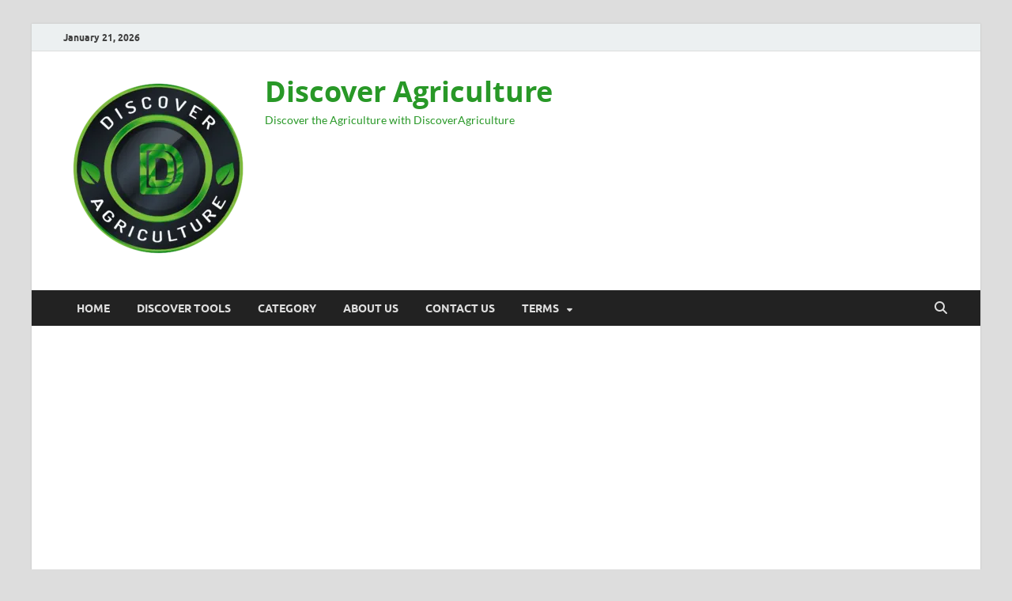

--- FILE ---
content_type: text/html; charset=UTF-8
request_url: https://discoveragriculture.com/highest-milk-producing-cow-breeds-holstein-friesian-jersey-brown-swiss-and-guernsey/
body_size: 33107
content:
<!DOCTYPE html>
<html lang="en-US" prefix="og: https://ogp.me/ns#">
<head>
<meta charset="UTF-8">
<meta name="viewport" content="width=device-width, initial-scale=1">
<link rel="profile" href="http://gmpg.org/xfn/11">


<!-- Search Engine Optimization by Rank Math - https://rankmath.com/ -->
<title>Highest Milk Producing Cow Breeds - Holstein Friesian, Jersey, Brown Swiss and Guernsey - Discover Agriculture</title>
<meta name="description" content="The four breeds of dairy cows most used for milk in this country are Jerseys, Guernseys, Brown Swiss, and Holsteins..."/>
<meta name="robots" content="follow, index, max-snippet:-1, max-video-preview:-1, max-image-preview:large"/>
<link rel="canonical" href="https://discoveragriculture.com/highest-milk-producing-cow-breeds-holstein-friesian-jersey-brown-swiss-and-guernsey/" />
<meta property="og:locale" content="en_US" />
<meta property="og:type" content="article" />
<meta property="og:title" content="Highest Milk Producing Cow Breeds - Holstein Friesian, Jersey, Brown Swiss and Guernsey - Discover Agriculture" />
<meta property="og:description" content="The four breeds of dairy cows most used for milk in this country are Jerseys, Guernseys, Brown Swiss, and Holsteins..." />
<meta property="og:url" content="https://discoveragriculture.com/highest-milk-producing-cow-breeds-holstein-friesian-jersey-brown-swiss-and-guernsey/" />
<meta property="og:site_name" content="Discover Agriculture" />
<meta property="article:publisher" content="https://www.facebook.com/DiscoverAgricultureChannel" />
<meta property="article:tag" content="best cow breed for milk" />
<meta property="article:tag" content="best cow breeds" />
<meta property="article:tag" content="brown swiss" />
<meta property="article:tag" content="brown swiss cow milk" />
<meta property="article:tag" content="brown swiss cows" />
<meta property="article:tag" content="cattle breeds" />
<meta property="article:tag" content="cow breeds" />
<meta property="article:tag" content="cow breeds for milk" />
<meta property="article:tag" content="dairy cow breeds" />
<meta property="article:tag" content="guernsey cattle" />
<meta property="article:tag" content="guernsey cow farm" />
<meta property="article:tag" content="guernsey cow milk" />
<meta property="article:tag" content="guernsey cows" />
<meta property="article:tag" content="highest milk producing cattles" />
<meta property="article:tag" content="highest milk producing cow" />
<meta property="article:tag" content="highest milk production cow in world" />
<meta property="article:tag" content="Holstein Friesian" />
<meta property="article:tag" content="holstein friesian cattle" />
<meta property="article:tag" content="holstein friesian cows" />
<meta property="article:tag" content="jersey cow farm" />
<meta property="article:tag" content="jersey cow milk per day" />
<meta property="article:section" content="Livestock Farming" />
<meta property="og:updated_time" content="2023-08-16T16:49:17+00:00" />
<meta property="og:image" content="https://discoveragriculture.com/wp-content/uploads/2023/08/Highest-Milk-Producing-Cow.webp" />
<meta property="og:image:secure_url" content="https://discoveragriculture.com/wp-content/uploads/2023/08/Highest-Milk-Producing-Cow.webp" />
<meta property="og:image:width" content="1280" />
<meta property="og:image:height" content="720" />
<meta property="og:image:alt" content="Highest Milk Producing Cow" />
<meta property="og:image:type" content="image/webp" />
<meta property="article:published_time" content="2023-08-16T16:24:04+00:00" />
<meta property="article:modified_time" content="2023-08-16T16:49:17+00:00" />
<meta name="twitter:card" content="summary_large_image" />
<meta name="twitter:title" content="Highest Milk Producing Cow Breeds - Holstein Friesian, Jersey, Brown Swiss and Guernsey - Discover Agriculture" />
<meta name="twitter:description" content="The four breeds of dairy cows most used for milk in this country are Jerseys, Guernseys, Brown Swiss, and Holsteins..." />
<meta name="twitter:image" content="https://discoveragriculture.com/wp-content/uploads/2023/08/Highest-Milk-Producing-Cow.webp" />
<meta name="twitter:label1" content="Written by" />
<meta name="twitter:data1" content="discoveragriculture" />
<meta name="twitter:label2" content="Time to read" />
<meta name="twitter:data2" content="2 minutes" />
<script type="application/ld+json" class="rank-math-schema">{"@context":"https://schema.org","@graph":[{"@type":"Organization","@id":"https://discoveragriculture.com/#organization","name":"Discover Agriculture","url":"https://discoveragriculture.com","sameAs":["https://www.facebook.com/DiscoverAgricultureChannel","https://www.instagram.com/accounts/login/?next=discoveragriculture&amp;source=omni_redirect","https://www.linkedin.com/company/discoveragriculture/"],"logo":{"@type":"ImageObject","@id":"https://discoveragriculture.com/#logo","url":"https://discoveragriculture.com/wp-content/uploads/2020/08/cropped-LogoDiscoverAgriculture-2.png","contentUrl":"https://discoveragriculture.com/wp-content/uploads/2020/08/cropped-LogoDiscoverAgriculture-2.png","caption":"Discover Agriculture","inLanguage":"en-US","width":"240","height":"240"}},{"@type":"WebSite","@id":"https://discoveragriculture.com/#website","url":"https://discoveragriculture.com","name":"Discover Agriculture","alternateName":"DiscovAg","publisher":{"@id":"https://discoveragriculture.com/#organization"},"inLanguage":"en-US"},{"@type":"ImageObject","@id":"https://discoveragriculture.com/wp-content/uploads/2023/08/Highest-Milk-Producing-Cow.webp","url":"https://discoveragriculture.com/wp-content/uploads/2023/08/Highest-Milk-Producing-Cow.webp","width":"1280","height":"720","caption":"Highest Milk Producing Cow","inLanguage":"en-US"},{"@type":"WebPage","@id":"https://discoveragriculture.com/highest-milk-producing-cow-breeds-holstein-friesian-jersey-brown-swiss-and-guernsey/#webpage","url":"https://discoveragriculture.com/highest-milk-producing-cow-breeds-holstein-friesian-jersey-brown-swiss-and-guernsey/","name":"Highest Milk Producing Cow Breeds - Holstein Friesian, Jersey, Brown Swiss and Guernsey - Discover Agriculture","datePublished":"2023-08-16T16:24:04+00:00","dateModified":"2023-08-16T16:49:17+00:00","isPartOf":{"@id":"https://discoveragriculture.com/#website"},"primaryImageOfPage":{"@id":"https://discoveragriculture.com/wp-content/uploads/2023/08/Highest-Milk-Producing-Cow.webp"},"inLanguage":"en-US"},{"@type":"Person","@id":"https://discoveragriculture.com/author/discoveragriculture/","name":"discoveragriculture","url":"https://discoveragriculture.com/author/discoveragriculture/","image":{"@type":"ImageObject","@id":"https://secure.gravatar.com/avatar/b33bbc4880e6b3fa235ae722fc4598f61ffe54daa784442a31d30edc2445ceb3?s=96&amp;d=mm&amp;r=g","url":"https://secure.gravatar.com/avatar/b33bbc4880e6b3fa235ae722fc4598f61ffe54daa784442a31d30edc2445ceb3?s=96&amp;d=mm&amp;r=g","caption":"discoveragriculture","inLanguage":"en-US"},"sameAs":["http://discoveragriculture.com"],"worksFor":{"@id":"https://discoveragriculture.com/#organization"}},{"@type":"BlogPosting","headline":"Highest Milk Producing Cow Breeds - Holstein Friesian, Jersey, Brown Swiss and Guernsey - Discover Agriculture","keywords":"Highest Milk Producing Cow","datePublished":"2023-08-16T16:24:04+00:00","dateModified":"2023-08-16T16:49:17+00:00","author":{"@id":"https://discoveragriculture.com/author/discoveragriculture/","name":"discoveragriculture"},"publisher":{"@id":"https://discoveragriculture.com/#organization"},"description":"The four breeds of dairy cows most used for milk in this country are Jerseys, Guernseys, Brown Swiss, and Holsteins...","name":"Highest Milk Producing Cow Breeds - Holstein Friesian, Jersey, Brown Swiss and Guernsey - Discover Agriculture","@id":"https://discoveragriculture.com/highest-milk-producing-cow-breeds-holstein-friesian-jersey-brown-swiss-and-guernsey/#richSnippet","isPartOf":{"@id":"https://discoveragriculture.com/highest-milk-producing-cow-breeds-holstein-friesian-jersey-brown-swiss-and-guernsey/#webpage"},"image":{"@id":"https://discoveragriculture.com/wp-content/uploads/2023/08/Highest-Milk-Producing-Cow.webp"},"inLanguage":"en-US","mainEntityOfPage":{"@id":"https://discoveragriculture.com/highest-milk-producing-cow-breeds-holstein-friesian-jersey-brown-swiss-and-guernsey/#webpage"}}]}</script>
<!-- /Rank Math WordPress SEO plugin -->

<link rel='dns-prefetch' href='//www.googletagmanager.com' />
<link rel='dns-prefetch' href='//pagead2.googlesyndication.com' />
<link rel='dns-prefetch' href='//fundingchoicesmessages.google.com' />
<link rel="alternate" title="oEmbed (JSON)" type="application/json+oembed" href="https://discoveragriculture.com/wp-json/oembed/1.0/embed?url=https%3A%2F%2Fdiscoveragriculture.com%2Fhighest-milk-producing-cow-breeds-holstein-friesian-jersey-brown-swiss-and-guernsey%2F" />
<link rel="alternate" title="oEmbed (XML)" type="text/xml+oembed" href="https://discoveragriculture.com/wp-json/oembed/1.0/embed?url=https%3A%2F%2Fdiscoveragriculture.com%2Fhighest-milk-producing-cow-breeds-holstein-friesian-jersey-brown-swiss-and-guernsey%2F&#038;format=xml" />
<style id='wp-img-auto-sizes-contain-inline-css' type='text/css'>
img:is([sizes=auto i],[sizes^="auto," i]){contain-intrinsic-size:3000px 1500px}
/*# sourceURL=wp-img-auto-sizes-contain-inline-css */
</style>
<style id='wp-emoji-styles-inline-css' type='text/css'>

	img.wp-smiley, img.emoji {
		display: inline !important;
		border: none !important;
		box-shadow: none !important;
		height: 1em !important;
		width: 1em !important;
		margin: 0 0.07em !important;
		vertical-align: -0.1em !important;
		background: none !important;
		padding: 0 !important;
	}
/*# sourceURL=wp-emoji-styles-inline-css */
</style>
<style id='classic-theme-styles-inline-css' type='text/css'>
/*! This file is auto-generated */
.wp-block-button__link{color:#fff;background-color:#32373c;border-radius:9999px;box-shadow:none;text-decoration:none;padding:calc(.667em + 2px) calc(1.333em + 2px);font-size:1.125em}.wp-block-file__button{background:#32373c;color:#fff;text-decoration:none}
/*# sourceURL=/wp-includes/css/classic-themes.min.css */
</style>
<link rel='stylesheet' id='hostinger-reach-subscription-block-css' href='https://discoveragriculture.com/wp-content/plugins/hostinger-reach/frontend/dist/blocks/subscription.css?ver=1764243898' type='text/css' media='all' />
<link rel='stylesheet' id='hitmag-fonts-css' href='https://discoveragriculture.com/wp-content/themes/hitmag/css/fonts.css' type='text/css' media='all' />
<link rel='stylesheet' id='hitmag-font-awesome-css' href='https://discoveragriculture.com/wp-content/themes/hitmag/css/all.min.css?ver=6.5.1' type='text/css' media='all' />
<link rel='stylesheet' id='hitmag-style-css' href='https://discoveragriculture.com/wp-content/themes/hitmag/style.css?ver=1.4.3' type='text/css' media='all' />
<link rel='stylesheet' id='jquery-magnific-popup-css' href='https://discoveragriculture.com/wp-content/themes/hitmag/css/magnific-popup.css?ver=6.9' type='text/css' media='all' />
<link rel='stylesheet' id='elementor-icons-css' href='https://discoveragriculture.com/wp-content/plugins/elementor/assets/lib/eicons/css/elementor-icons.min.css?ver=5.44.0' type='text/css' media='all' />
<link rel='stylesheet' id='elementor-frontend-css' href='https://discoveragriculture.com/wp-content/plugins/elementor/assets/css/frontend.min.css?ver=3.32.5' type='text/css' media='all' />
<link rel='stylesheet' id='elementor-post-14-css' href='https://discoveragriculture.com/wp-content/uploads/elementor/css/post-14.css?ver=1763565938' type='text/css' media='all' />
<link rel='stylesheet' id='widget-video-css' href='https://discoveragriculture.com/wp-content/plugins/elementor/assets/css/widget-video.min.css?ver=3.32.5' type='text/css' media='all' />
<link rel='stylesheet' id='widget-image-css' href='https://discoveragriculture.com/wp-content/plugins/elementor/assets/css/widget-image.min.css?ver=3.32.5' type='text/css' media='all' />
<link rel='stylesheet' id='elementor-post-3183-css' href='https://discoveragriculture.com/wp-content/uploads/elementor/css/post-3183.css?ver=1763568272' type='text/css' media='all' />
<link rel='stylesheet' id='elementor-gf-local-roboto-css' href='https://discoveragriculture.com/wp-content/uploads/elementor/google-fonts/css/roboto.css?ver=1744738787' type='text/css' media='all' />
<link rel='stylesheet' id='elementor-gf-local-robotoslab-css' href='https://discoveragriculture.com/wp-content/uploads/elementor/google-fonts/css/robotoslab.css?ver=1744738803' type='text/css' media='all' />
<script type="text/javascript" src="https://discoveragriculture.com/wp-includes/js/jquery/jquery.min.js?ver=3.7.1" id="jquery-core-js"></script>
<script type="text/javascript" src="https://discoveragriculture.com/wp-includes/js/jquery/jquery-migrate.min.js?ver=3.4.1" id="jquery-migrate-js"></script>

<!-- Google tag (gtag.js) snippet added by Site Kit -->
<!-- Google Analytics snippet added by Site Kit -->
<script type="text/javascript" src="https://www.googletagmanager.com/gtag/js?id=G-YVSGBP7L9Y" id="google_gtagjs-js" async></script>
<script type="text/javascript" id="google_gtagjs-js-after">
/* <![CDATA[ */
window.dataLayer = window.dataLayer || [];function gtag(){dataLayer.push(arguments);}
gtag("set","linker",{"domains":["discoveragriculture.com"]});
gtag("js", new Date());
gtag("set", "developer_id.dZTNiMT", true);
gtag("config", "G-YVSGBP7L9Y");
 window._googlesitekit = window._googlesitekit || {}; window._googlesitekit.throttledEvents = []; window._googlesitekit.gtagEvent = (name, data) => { var key = JSON.stringify( { name, data } ); if ( !! window._googlesitekit.throttledEvents[ key ] ) { return; } window._googlesitekit.throttledEvents[ key ] = true; setTimeout( () => { delete window._googlesitekit.throttledEvents[ key ]; }, 5 ); gtag( "event", name, { ...data, event_source: "site-kit" } ); }; 
//# sourceURL=google_gtagjs-js-after
/* ]]> */
</script>
<link rel="https://api.w.org/" href="https://discoveragriculture.com/wp-json/" /><link rel="alternate" title="JSON" type="application/json" href="https://discoveragriculture.com/wp-json/wp/v2/posts/3183" /><meta name="generator" content="Site Kit by Google 1.165.0" /><!-- HFCM by 99 Robots - Snippet # 1: Search console verification -->
<meta name="google-site-verification" content="ZsY9kN6-WdA6xFDjaKxHHttHRa92JxYrNeIc1A7wKm0" />
<!-- /end HFCM by 99 Robots -->
		<style type="text/css">
			
			button,
			input[type="button"],
			input[type="reset"],
			input[type="submit"] {
				background: #289827;
			}

            .th-readmore {
                background: #289827;
            }           

            a:hover {
                color: #289827;
            } 

            .main-navigation a:hover {
                background-color: #289827;
            }

            .main-navigation .current_page_item > a,
            .main-navigation .current-menu-item > a,
            .main-navigation .current_page_ancestor > a,
            .main-navigation .current-menu-ancestor > a {
                background-color: #289827;
            }

            #main-nav-button:hover {
                background-color: #289827;
            }

            .post-navigation .post-title:hover {
                color: #289827;
            }

            .top-navigation a:hover {
                color: #289827;
            }

            .top-navigation ul ul a:hover {
                background: #289827;
            }

            #top-nav-button:hover {
                color: #289827;
            }

            .responsive-mainnav li a:hover,
            .responsive-topnav li a:hover {
                background: #289827;
            }

            #hm-search-form .search-form .search-submit {
                background-color: #289827;
            }

            .nav-links .current {
                background: #289827;
            }

            .is-style-hitmag-widget-title,
            .elementor-widget-container h5,
            .widgettitle,
            .widget-title {
                border-bottom: 2px solid #289827;
            }

            .footer-widget-title {
                border-bottom: 2px solid #289827;
            }

            .widget-area a:hover {
                color: #289827;
            }

            .footer-widget-area .widget a:hover {
                color: #289827;
            }

            .site-info a:hover {
                color: #289827;
            }

            .wp-block-search .wp-block-search__button,
            .search-form .search-submit {
                background: #289827;
            }

            .hmb-entry-title a:hover {
                color: #289827;
            }

            .hmb-entry-meta a:hover,
            .hms-meta a:hover {
                color: #289827;
            }

            .hms-title a:hover {
                color: #289827;
            }

            .hmw-grid-post .post-title a:hover {
                color: #289827;
            }

            .footer-widget-area .hmw-grid-post .post-title a:hover,
            .footer-widget-area .hmb-entry-title a:hover,
            .footer-widget-area .hms-title a:hover {
                color: #289827;
            }

            .hm-tabs-wdt .ui-state-active {
                border-bottom: 2px solid #289827;
            }

            a.hm-viewall {
                background: #289827;
            }

            #hitmag-tags a,
            .widget_tag_cloud .tagcloud a {
                background: #289827;
            }

            .site-title a {
                color: #289827;
            }

            .hitmag-post .entry-title a:hover {
                color: #289827;
            }

            .hitmag-post .entry-meta a:hover {
                color: #289827;
            }

            .cat-links a {
                color: #289827;
            }

            .hitmag-single .entry-meta a:hover {
                color: #289827;
            }

            .hitmag-single .author a:hover {
                color: #289827;
            }

            .hm-author-content .author-posts-link {
                color: #289827;
            }

            .hm-tags-links a:hover {
                background: #289827;
            }

            .hm-tagged {
                background: #289827;
            }

            .hm-edit-link a.post-edit-link {
                background: #289827;
            }

            .arc-page-title {
                border-bottom: 2px solid #289827;
            }

            .srch-page-title {
                border-bottom: 2px solid #289827;
            }

            .hm-slider-details .cat-links {
                background: #289827;
            }

            .hm-rel-post .post-title a:hover {
                color: #289827;
            }

            .comment-author a {
                color: #289827;
            }

            .comment-metadata a:hover,
            .comment-metadata a:focus,
            .pingback .comment-edit-link:hover,
            .pingback .comment-edit-link:focus {
                color: #289827;
            }

            .comment-reply-link:hover,
            .comment-reply-link:focus {
                background: #289827;
            }

            .required {
                color: #289827;
            }

            blockquote {
                border-left: 3px solid #289827;
            }

            .comment-reply-title small a:before {
                color: #289827;
            }
            
            .woocommerce ul.products li.product h3:hover,
            .woocommerce-widget-area ul li a:hover,
            .woocommerce-loop-product__title:hover {
                color: #289827;
            }

            .woocommerce-product-search input[type="submit"],
            .woocommerce #respond input#submit, 
            .woocommerce a.button, 
            .woocommerce button.button, 
            .woocommerce input.button,
            .woocommerce nav.woocommerce-pagination ul li a:focus,
            .woocommerce nav.woocommerce-pagination ul li a:hover,
            .woocommerce nav.woocommerce-pagination ul li span.current,
            .woocommerce span.onsale,
            .woocommerce-widget-area .widget-title,
            .woocommerce #respond input#submit.alt,
            .woocommerce a.button.alt,
            .woocommerce button.button.alt,
            .woocommerce input.button.alt {
                background: #289827;
            }
            
            .wp-block-quote,
            .wp-block-quote:not(.is-large):not(.is-style-large) {
                border-left: 3px solid #289827;
            }		</style>
	
<!-- Google AdSense meta tags added by Site Kit -->
<meta name="google-adsense-platform-account" content="ca-host-pub-2644536267352236">
<meta name="google-adsense-platform-domain" content="sitekit.withgoogle.com">
<!-- End Google AdSense meta tags added by Site Kit -->
<meta name="generator" content="Elementor 3.32.5; features: additional_custom_breakpoints; settings: css_print_method-external, google_font-enabled, font_display-auto">
<style type="text/css">.recentcomments a{display:inline !important;padding:0 !important;margin:0 !important;}</style>			<style>
				.e-con.e-parent:nth-of-type(n+4):not(.e-lazyloaded):not(.e-no-lazyload),
				.e-con.e-parent:nth-of-type(n+4):not(.e-lazyloaded):not(.e-no-lazyload) * {
					background-image: none !important;
				}
				@media screen and (max-height: 1024px) {
					.e-con.e-parent:nth-of-type(n+3):not(.e-lazyloaded):not(.e-no-lazyload),
					.e-con.e-parent:nth-of-type(n+3):not(.e-lazyloaded):not(.e-no-lazyload) * {
						background-image: none !important;
					}
				}
				@media screen and (max-height: 640px) {
					.e-con.e-parent:nth-of-type(n+2):not(.e-lazyloaded):not(.e-no-lazyload),
					.e-con.e-parent:nth-of-type(n+2):not(.e-lazyloaded):not(.e-no-lazyload) * {
						background-image: none !important;
					}
				}
			</style>
				<style type="text/css">

			.site-title a,
		.site-description {
			color: #289827;
		}
	
	</style>
	
<!-- Google AdSense snippet added by Site Kit -->
<script type="text/javascript" async="async" src="https://pagead2.googlesyndication.com/pagead/js/adsbygoogle.js?client=ca-pub-2602076739182046&amp;host=ca-host-pub-2644536267352236" crossorigin="anonymous"></script>

<!-- End Google AdSense snippet added by Site Kit -->

<!-- Google AdSense Ad Blocking Recovery snippet added by Site Kit -->
<script async src="https://fundingchoicesmessages.google.com/i/pub-2602076739182046?ers=1" nonce="9J2V04GPtOoQ8PPLaqP9Kw"></script><script nonce="9J2V04GPtOoQ8PPLaqP9Kw">(function() {function signalGooglefcPresent() {if (!window.frames['googlefcPresent']) {if (document.body) {const iframe = document.createElement('iframe'); iframe.style = 'width: 0; height: 0; border: none; z-index: -1000; left: -1000px; top: -1000px;'; iframe.style.display = 'none'; iframe.name = 'googlefcPresent'; document.body.appendChild(iframe);} else {setTimeout(signalGooglefcPresent, 0);}}}signalGooglefcPresent();})();</script>
<!-- End Google AdSense Ad Blocking Recovery snippet added by Site Kit -->

<!-- Google AdSense Ad Blocking Recovery Error Protection snippet added by Site Kit -->
<script>(function(){'use strict';function aa(a){var b=0;return function(){return b<a.length?{done:!1,value:a[b++]}:{done:!0}}}var ba="function"==typeof Object.defineProperties?Object.defineProperty:function(a,b,c){if(a==Array.prototype||a==Object.prototype)return a;a[b]=c.value;return a};
function ca(a){a=["object"==typeof globalThis&&globalThis,a,"object"==typeof window&&window,"object"==typeof self&&self,"object"==typeof global&&global];for(var b=0;b<a.length;++b){var c=a[b];if(c&&c.Math==Math)return c}throw Error("Cannot find global object");}var da=ca(this);function k(a,b){if(b)a:{var c=da;a=a.split(".");for(var d=0;d<a.length-1;d++){var e=a[d];if(!(e in c))break a;c=c[e]}a=a[a.length-1];d=c[a];b=b(d);b!=d&&null!=b&&ba(c,a,{configurable:!0,writable:!0,value:b})}}
function ea(a){return a.raw=a}function m(a){var b="undefined"!=typeof Symbol&&Symbol.iterator&&a[Symbol.iterator];if(b)return b.call(a);if("number"==typeof a.length)return{next:aa(a)};throw Error(String(a)+" is not an iterable or ArrayLike");}function fa(a){for(var b,c=[];!(b=a.next()).done;)c.push(b.value);return c}var ha="function"==typeof Object.create?Object.create:function(a){function b(){}b.prototype=a;return new b},n;
if("function"==typeof Object.setPrototypeOf)n=Object.setPrototypeOf;else{var q;a:{var ia={a:!0},ja={};try{ja.__proto__=ia;q=ja.a;break a}catch(a){}q=!1}n=q?function(a,b){a.__proto__=b;if(a.__proto__!==b)throw new TypeError(a+" is not extensible");return a}:null}var ka=n;
function r(a,b){a.prototype=ha(b.prototype);a.prototype.constructor=a;if(ka)ka(a,b);else for(var c in b)if("prototype"!=c)if(Object.defineProperties){var d=Object.getOwnPropertyDescriptor(b,c);d&&Object.defineProperty(a,c,d)}else a[c]=b[c];a.A=b.prototype}function la(){for(var a=Number(this),b=[],c=a;c<arguments.length;c++)b[c-a]=arguments[c];return b}k("Number.MAX_SAFE_INTEGER",function(){return 9007199254740991});
k("Number.isFinite",function(a){return a?a:function(b){return"number"!==typeof b?!1:!isNaN(b)&&Infinity!==b&&-Infinity!==b}});k("Number.isInteger",function(a){return a?a:function(b){return Number.isFinite(b)?b===Math.floor(b):!1}});k("Number.isSafeInteger",function(a){return a?a:function(b){return Number.isInteger(b)&&Math.abs(b)<=Number.MAX_SAFE_INTEGER}});
k("Math.trunc",function(a){return a?a:function(b){b=Number(b);if(isNaN(b)||Infinity===b||-Infinity===b||0===b)return b;var c=Math.floor(Math.abs(b));return 0>b?-c:c}});k("Object.is",function(a){return a?a:function(b,c){return b===c?0!==b||1/b===1/c:b!==b&&c!==c}});k("Array.prototype.includes",function(a){return a?a:function(b,c){var d=this;d instanceof String&&(d=String(d));var e=d.length;c=c||0;for(0>c&&(c=Math.max(c+e,0));c<e;c++){var f=d[c];if(f===b||Object.is(f,b))return!0}return!1}});
k("String.prototype.includes",function(a){return a?a:function(b,c){if(null==this)throw new TypeError("The 'this' value for String.prototype.includes must not be null or undefined");if(b instanceof RegExp)throw new TypeError("First argument to String.prototype.includes must not be a regular expression");return-1!==this.indexOf(b,c||0)}});/*

 Copyright The Closure Library Authors.
 SPDX-License-Identifier: Apache-2.0
*/
var t=this||self;function v(a){return a};var w,x;a:{for(var ma=["CLOSURE_FLAGS"],y=t,z=0;z<ma.length;z++)if(y=y[ma[z]],null==y){x=null;break a}x=y}var na=x&&x[610401301];w=null!=na?na:!1;var A,oa=t.navigator;A=oa?oa.userAgentData||null:null;function B(a){return w?A?A.brands.some(function(b){return(b=b.brand)&&-1!=b.indexOf(a)}):!1:!1}function C(a){var b;a:{if(b=t.navigator)if(b=b.userAgent)break a;b=""}return-1!=b.indexOf(a)};function D(){return w?!!A&&0<A.brands.length:!1}function E(){return D()?B("Chromium"):(C("Chrome")||C("CriOS"))&&!(D()?0:C("Edge"))||C("Silk")};var pa=D()?!1:C("Trident")||C("MSIE");!C("Android")||E();E();C("Safari")&&(E()||(D()?0:C("Coast"))||(D()?0:C("Opera"))||(D()?0:C("Edge"))||(D()?B("Microsoft Edge"):C("Edg/"))||D()&&B("Opera"));var qa={},F=null;var ra="undefined"!==typeof Uint8Array,sa=!pa&&"function"===typeof btoa;function G(){return"function"===typeof BigInt};var H=0,I=0;function ta(a){var b=0>a;a=Math.abs(a);var c=a>>>0;a=Math.floor((a-c)/4294967296);b&&(c=m(ua(c,a)),b=c.next().value,a=c.next().value,c=b);H=c>>>0;I=a>>>0}function va(a,b){b>>>=0;a>>>=0;if(2097151>=b)var c=""+(4294967296*b+a);else G()?c=""+(BigInt(b)<<BigInt(32)|BigInt(a)):(c=(a>>>24|b<<8)&16777215,b=b>>16&65535,a=(a&16777215)+6777216*c+6710656*b,c+=8147497*b,b*=2,1E7<=a&&(c+=Math.floor(a/1E7),a%=1E7),1E7<=c&&(b+=Math.floor(c/1E7),c%=1E7),c=b+wa(c)+wa(a));return c}
function wa(a){a=String(a);return"0000000".slice(a.length)+a}function ua(a,b){b=~b;a?a=~a+1:b+=1;return[a,b]};var J;J="function"===typeof Symbol&&"symbol"===typeof Symbol()?Symbol():void 0;var xa=J?function(a,b){a[J]|=b}:function(a,b){void 0!==a.g?a.g|=b:Object.defineProperties(a,{g:{value:b,configurable:!0,writable:!0,enumerable:!1}})},K=J?function(a){return a[J]|0}:function(a){return a.g|0},L=J?function(a){return a[J]}:function(a){return a.g},M=J?function(a,b){a[J]=b;return a}:function(a,b){void 0!==a.g?a.g=b:Object.defineProperties(a,{g:{value:b,configurable:!0,writable:!0,enumerable:!1}});return a};function ya(a,b){M(b,(a|0)&-14591)}function za(a,b){M(b,(a|34)&-14557)}
function Aa(a){a=a>>14&1023;return 0===a?536870912:a};var N={},Ba={};function Ca(a){return!(!a||"object"!==typeof a||a.g!==Ba)}function Da(a){return null!==a&&"object"===typeof a&&!Array.isArray(a)&&a.constructor===Object}function P(a,b,c){if(!Array.isArray(a)||a.length)return!1;var d=K(a);if(d&1)return!0;if(!(b&&(Array.isArray(b)?b.includes(c):b.has(c))))return!1;M(a,d|1);return!0}Object.freeze(new function(){});Object.freeze(new function(){});var Ea=/^-?([1-9][0-9]*|0)(\.[0-9]+)?$/;var Q;function Fa(a,b){Q=b;a=new a(b);Q=void 0;return a}
function R(a,b,c){null==a&&(a=Q);Q=void 0;if(null==a){var d=96;c?(a=[c],d|=512):a=[];b&&(d=d&-16760833|(b&1023)<<14)}else{if(!Array.isArray(a))throw Error();d=K(a);if(d&64)return a;d|=64;if(c&&(d|=512,c!==a[0]))throw Error();a:{c=a;var e=c.length;if(e){var f=e-1;if(Da(c[f])){d|=256;b=f-(+!!(d&512)-1);if(1024<=b)throw Error();d=d&-16760833|(b&1023)<<14;break a}}if(b){b=Math.max(b,e-(+!!(d&512)-1));if(1024<b)throw Error();d=d&-16760833|(b&1023)<<14}}}M(a,d);return a};function Ga(a){switch(typeof a){case "number":return isFinite(a)?a:String(a);case "boolean":return a?1:0;case "object":if(a)if(Array.isArray(a)){if(P(a,void 0,0))return}else if(ra&&null!=a&&a instanceof Uint8Array){if(sa){for(var b="",c=0,d=a.length-10240;c<d;)b+=String.fromCharCode.apply(null,a.subarray(c,c+=10240));b+=String.fromCharCode.apply(null,c?a.subarray(c):a);a=btoa(b)}else{void 0===b&&(b=0);if(!F){F={};c="ABCDEFGHIJKLMNOPQRSTUVWXYZabcdefghijklmnopqrstuvwxyz0123456789".split("");d=["+/=",
"+/","-_=","-_.","-_"];for(var e=0;5>e;e++){var f=c.concat(d[e].split(""));qa[e]=f;for(var g=0;g<f.length;g++){var h=f[g];void 0===F[h]&&(F[h]=g)}}}b=qa[b];c=Array(Math.floor(a.length/3));d=b[64]||"";for(e=f=0;f<a.length-2;f+=3){var l=a[f],p=a[f+1];h=a[f+2];g=b[l>>2];l=b[(l&3)<<4|p>>4];p=b[(p&15)<<2|h>>6];h=b[h&63];c[e++]=g+l+p+h}g=0;h=d;switch(a.length-f){case 2:g=a[f+1],h=b[(g&15)<<2]||d;case 1:a=a[f],c[e]=b[a>>2]+b[(a&3)<<4|g>>4]+h+d}a=c.join("")}return a}}return a};function Ha(a,b,c){a=Array.prototype.slice.call(a);var d=a.length,e=b&256?a[d-1]:void 0;d+=e?-1:0;for(b=b&512?1:0;b<d;b++)a[b]=c(a[b]);if(e){b=a[b]={};for(var f in e)Object.prototype.hasOwnProperty.call(e,f)&&(b[f]=c(e[f]))}return a}function Ia(a,b,c,d,e){if(null!=a){if(Array.isArray(a))a=P(a,void 0,0)?void 0:e&&K(a)&2?a:Ja(a,b,c,void 0!==d,e);else if(Da(a)){var f={},g;for(g in a)Object.prototype.hasOwnProperty.call(a,g)&&(f[g]=Ia(a[g],b,c,d,e));a=f}else a=b(a,d);return a}}
function Ja(a,b,c,d,e){var f=d||c?K(a):0;d=d?!!(f&32):void 0;a=Array.prototype.slice.call(a);for(var g=0;g<a.length;g++)a[g]=Ia(a[g],b,c,d,e);c&&c(f,a);return a}function Ka(a){return a.s===N?a.toJSON():Ga(a)};function La(a,b,c){c=void 0===c?za:c;if(null!=a){if(ra&&a instanceof Uint8Array)return b?a:new Uint8Array(a);if(Array.isArray(a)){var d=K(a);if(d&2)return a;b&&(b=0===d||!!(d&32)&&!(d&64||!(d&16)));return b?M(a,(d|34)&-12293):Ja(a,La,d&4?za:c,!0,!0)}a.s===N&&(c=a.h,d=L(c),a=d&2?a:Fa(a.constructor,Ma(c,d,!0)));return a}}function Ma(a,b,c){var d=c||b&2?za:ya,e=!!(b&32);a=Ha(a,b,function(f){return La(f,e,d)});xa(a,32|(c?2:0));return a};function Na(a,b){a=a.h;return Oa(a,L(a),b)}function Oa(a,b,c,d){if(-1===c)return null;if(c>=Aa(b)){if(b&256)return a[a.length-1][c]}else{var e=a.length;if(d&&b&256&&(d=a[e-1][c],null!=d))return d;b=c+(+!!(b&512)-1);if(b<e)return a[b]}}function Pa(a,b,c,d,e){var f=Aa(b);if(c>=f||e){var g=b;if(b&256)e=a[a.length-1];else{if(null==d)return;e=a[f+(+!!(b&512)-1)]={};g|=256}e[c]=d;c<f&&(a[c+(+!!(b&512)-1)]=void 0);g!==b&&M(a,g)}else a[c+(+!!(b&512)-1)]=d,b&256&&(a=a[a.length-1],c in a&&delete a[c])}
function Qa(a,b){var c=Ra;var d=void 0===d?!1:d;var e=a.h;var f=L(e),g=Oa(e,f,b,d);if(null!=g&&"object"===typeof g&&g.s===N)c=g;else if(Array.isArray(g)){var h=K(g),l=h;0===l&&(l|=f&32);l|=f&2;l!==h&&M(g,l);c=new c(g)}else c=void 0;c!==g&&null!=c&&Pa(e,f,b,c,d);e=c;if(null==e)return e;a=a.h;f=L(a);f&2||(g=e,c=g.h,h=L(c),g=h&2?Fa(g.constructor,Ma(c,h,!1)):g,g!==e&&(e=g,Pa(a,f,b,e,d)));return e}function Sa(a,b){a=Na(a,b);return null==a||"string"===typeof a?a:void 0}
function Ta(a,b){var c=void 0===c?0:c;a=Na(a,b);if(null!=a)if(b=typeof a,"number"===b?Number.isFinite(a):"string"!==b?0:Ea.test(a))if("number"===typeof a){if(a=Math.trunc(a),!Number.isSafeInteger(a)){ta(a);b=H;var d=I;if(a=d&2147483648)b=~b+1>>>0,d=~d>>>0,0==b&&(d=d+1>>>0);b=4294967296*d+(b>>>0);a=a?-b:b}}else if(b=Math.trunc(Number(a)),Number.isSafeInteger(b))a=String(b);else{if(b=a.indexOf("."),-1!==b&&(a=a.substring(0,b)),!("-"===a[0]?20>a.length||20===a.length&&-922337<Number(a.substring(0,7)):
19>a.length||19===a.length&&922337>Number(a.substring(0,6)))){if(16>a.length)ta(Number(a));else if(G())a=BigInt(a),H=Number(a&BigInt(4294967295))>>>0,I=Number(a>>BigInt(32)&BigInt(4294967295));else{b=+("-"===a[0]);I=H=0;d=a.length;for(var e=b,f=(d-b)%6+b;f<=d;e=f,f+=6)e=Number(a.slice(e,f)),I*=1E6,H=1E6*H+e,4294967296<=H&&(I+=Math.trunc(H/4294967296),I>>>=0,H>>>=0);b&&(b=m(ua(H,I)),a=b.next().value,b=b.next().value,H=a,I=b)}a=H;b=I;b&2147483648?G()?a=""+(BigInt(b|0)<<BigInt(32)|BigInt(a>>>0)):(b=
m(ua(a,b)),a=b.next().value,b=b.next().value,a="-"+va(a,b)):a=va(a,b)}}else a=void 0;return null!=a?a:c}function S(a,b){a=Sa(a,b);return null!=a?a:""};function T(a,b,c){this.h=R(a,b,c)}T.prototype.toJSON=function(){return Ua(this,Ja(this.h,Ka,void 0,void 0,!1),!0)};T.prototype.s=N;T.prototype.toString=function(){return Ua(this,this.h,!1).toString()};
function Ua(a,b,c){var d=a.constructor.v,e=L(c?a.h:b);a=b.length;if(!a)return b;var f;if(Da(c=b[a-1])){a:{var g=c;var h={},l=!1,p;for(p in g)if(Object.prototype.hasOwnProperty.call(g,p)){var u=g[p];if(Array.isArray(u)){var jb=u;if(P(u,d,+p)||Ca(u)&&0===u.size)u=null;u!=jb&&(l=!0)}null!=u?h[p]=u:l=!0}if(l){for(var O in h){g=h;break a}g=null}}g!=c&&(f=!0);a--}for(p=+!!(e&512)-1;0<a;a--){O=a-1;c=b[O];O-=p;if(!(null==c||P(c,d,O)||Ca(c)&&0===c.size))break;var kb=!0}if(!f&&!kb)return b;b=Array.prototype.slice.call(b,
0,a);g&&b.push(g);return b};function Va(a){return function(b){if(null==b||""==b)b=new a;else{b=JSON.parse(b);if(!Array.isArray(b))throw Error(void 0);xa(b,32);b=Fa(a,b)}return b}};function Wa(a){this.h=R(a)}r(Wa,T);var Xa=Va(Wa);var U;function V(a){this.g=a}V.prototype.toString=function(){return this.g+""};var Ya={};function Za(a){if(void 0===U){var b=null;var c=t.trustedTypes;if(c&&c.createPolicy){try{b=c.createPolicy("goog#html",{createHTML:v,createScript:v,createScriptURL:v})}catch(d){t.console&&t.console.error(d.message)}U=b}else U=b}a=(b=U)?b.createScriptURL(a):a;return new V(a,Ya)};function $a(){return Math.floor(2147483648*Math.random()).toString(36)+Math.abs(Math.floor(2147483648*Math.random())^Date.now()).toString(36)};function ab(a,b){b=String(b);"application/xhtml+xml"===a.contentType&&(b=b.toLowerCase());return a.createElement(b)}function bb(a){this.g=a||t.document||document};/*

 SPDX-License-Identifier: Apache-2.0
*/
function cb(a,b){a.src=b instanceof V&&b.constructor===V?b.g:"type_error:TrustedResourceUrl";var c,d;(c=(b=null==(d=(c=(a.ownerDocument&&a.ownerDocument.defaultView||window).document).querySelector)?void 0:d.call(c,"script[nonce]"))?b.nonce||b.getAttribute("nonce")||"":"")&&a.setAttribute("nonce",c)};function db(a){a=void 0===a?document:a;return a.createElement("script")};function eb(a,b,c,d,e,f){try{var g=a.g,h=db(g);h.async=!0;cb(h,b);g.head.appendChild(h);h.addEventListener("load",function(){e();d&&g.head.removeChild(h)});h.addEventListener("error",function(){0<c?eb(a,b,c-1,d,e,f):(d&&g.head.removeChild(h),f())})}catch(l){f()}};var fb=t.atob("aHR0cHM6Ly93d3cuZ3N0YXRpYy5jb20vaW1hZ2VzL2ljb25zL21hdGVyaWFsL3N5c3RlbS8xeC93YXJuaW5nX2FtYmVyXzI0ZHAucG5n"),gb=t.atob("WW91IGFyZSBzZWVpbmcgdGhpcyBtZXNzYWdlIGJlY2F1c2UgYWQgb3Igc2NyaXB0IGJsb2NraW5nIHNvZnR3YXJlIGlzIGludGVyZmVyaW5nIHdpdGggdGhpcyBwYWdlLg=="),hb=t.atob("RGlzYWJsZSBhbnkgYWQgb3Igc2NyaXB0IGJsb2NraW5nIHNvZnR3YXJlLCB0aGVuIHJlbG9hZCB0aGlzIHBhZ2Uu");function ib(a,b,c){this.i=a;this.u=b;this.o=c;this.g=null;this.j=[];this.m=!1;this.l=new bb(this.i)}
function lb(a){if(a.i.body&&!a.m){var b=function(){mb(a);t.setTimeout(function(){nb(a,3)},50)};eb(a.l,a.u,2,!0,function(){t[a.o]||b()},b);a.m=!0}}
function mb(a){for(var b=W(1,5),c=0;c<b;c++){var d=X(a);a.i.body.appendChild(d);a.j.push(d)}b=X(a);b.style.bottom="0";b.style.left="0";b.style.position="fixed";b.style.width=W(100,110).toString()+"%";b.style.zIndex=W(2147483544,2147483644).toString();b.style.backgroundColor=ob(249,259,242,252,219,229);b.style.boxShadow="0 0 12px #888";b.style.color=ob(0,10,0,10,0,10);b.style.display="flex";b.style.justifyContent="center";b.style.fontFamily="Roboto, Arial";c=X(a);c.style.width=W(80,85).toString()+
"%";c.style.maxWidth=W(750,775).toString()+"px";c.style.margin="24px";c.style.display="flex";c.style.alignItems="flex-start";c.style.justifyContent="center";d=ab(a.l.g,"IMG");d.className=$a();d.src=fb;d.alt="Warning icon";d.style.height="24px";d.style.width="24px";d.style.paddingRight="16px";var e=X(a),f=X(a);f.style.fontWeight="bold";f.textContent=gb;var g=X(a);g.textContent=hb;Y(a,e,f);Y(a,e,g);Y(a,c,d);Y(a,c,e);Y(a,b,c);a.g=b;a.i.body.appendChild(a.g);b=W(1,5);for(c=0;c<b;c++)d=X(a),a.i.body.appendChild(d),
a.j.push(d)}function Y(a,b,c){for(var d=W(1,5),e=0;e<d;e++){var f=X(a);b.appendChild(f)}b.appendChild(c);c=W(1,5);for(d=0;d<c;d++)e=X(a),b.appendChild(e)}function W(a,b){return Math.floor(a+Math.random()*(b-a))}function ob(a,b,c,d,e,f){return"rgb("+W(Math.max(a,0),Math.min(b,255)).toString()+","+W(Math.max(c,0),Math.min(d,255)).toString()+","+W(Math.max(e,0),Math.min(f,255)).toString()+")"}function X(a){a=ab(a.l.g,"DIV");a.className=$a();return a}
function nb(a,b){0>=b||null!=a.g&&0!==a.g.offsetHeight&&0!==a.g.offsetWidth||(pb(a),mb(a),t.setTimeout(function(){nb(a,b-1)},50))}function pb(a){for(var b=m(a.j),c=b.next();!c.done;c=b.next())(c=c.value)&&c.parentNode&&c.parentNode.removeChild(c);a.j=[];(b=a.g)&&b.parentNode&&b.parentNode.removeChild(b);a.g=null};function qb(a,b,c,d,e){function f(l){document.body?g(document.body):0<l?t.setTimeout(function(){f(l-1)},e):b()}function g(l){l.appendChild(h);t.setTimeout(function(){h?(0!==h.offsetHeight&&0!==h.offsetWidth?b():a(),h.parentNode&&h.parentNode.removeChild(h)):a()},d)}var h=rb(c);f(3)}function rb(a){var b=document.createElement("div");b.className=a;b.style.width="1px";b.style.height="1px";b.style.position="absolute";b.style.left="-10000px";b.style.top="-10000px";b.style.zIndex="-10000";return b};function Ra(a){this.h=R(a)}r(Ra,T);function sb(a){this.h=R(a)}r(sb,T);var tb=Va(sb);function ub(a){var b=la.apply(1,arguments);if(0===b.length)return Za(a[0]);for(var c=a[0],d=0;d<b.length;d++)c+=encodeURIComponent(b[d])+a[d+1];return Za(c)};function vb(a){if(!a)return null;a=Sa(a,4);var b;null===a||void 0===a?b=null:b=Za(a);return b};var wb=ea([""]),xb=ea([""]);function yb(a,b){this.m=a;this.o=new bb(a.document);this.g=b;this.j=S(this.g,1);this.u=vb(Qa(this.g,2))||ub(wb);this.i=!1;b=vb(Qa(this.g,13))||ub(xb);this.l=new ib(a.document,b,S(this.g,12))}yb.prototype.start=function(){zb(this)};
function zb(a){Ab(a);eb(a.o,a.u,3,!1,function(){a:{var b=a.j;var c=t.btoa(b);if(c=t[c]){try{var d=Xa(t.atob(c))}catch(e){b=!1;break a}b=b===Sa(d,1)}else b=!1}b?Z(a,S(a.g,14)):(Z(a,S(a.g,8)),lb(a.l))},function(){qb(function(){Z(a,S(a.g,7));lb(a.l)},function(){return Z(a,S(a.g,6))},S(a.g,9),Ta(a.g,10),Ta(a.g,11))})}function Z(a,b){a.i||(a.i=!0,a=new a.m.XMLHttpRequest,a.open("GET",b,!0),a.send())}function Ab(a){var b=t.btoa(a.j);a.m[b]&&Z(a,S(a.g,5))};(function(a,b){t[a]=function(){var c=la.apply(0,arguments);t[a]=function(){};b.call.apply(b,[null].concat(c instanceof Array?c:fa(m(c))))}})("__h82AlnkH6D91__",function(a){"function"===typeof window.atob&&(new yb(window,tb(window.atob(a)))).start()});}).call(this);

window.__h82AlnkH6D91__("[base64]/[base64]/[base64]/[base64]");</script>
<!-- End Google AdSense Ad Blocking Recovery Error Protection snippet added by Site Kit -->
<link rel="icon" href="https://discoveragriculture.com/wp-content/uploads/2020/08/cropped-LogoDiscoverAgriculture-32x32.png" sizes="32x32" />
<link rel="icon" href="https://discoveragriculture.com/wp-content/uploads/2020/08/cropped-LogoDiscoverAgriculture-192x192.png" sizes="192x192" />
<link rel="apple-touch-icon" href="https://discoveragriculture.com/wp-content/uploads/2020/08/cropped-LogoDiscoverAgriculture-180x180.png" />
<meta name="msapplication-TileImage" content="https://discoveragriculture.com/wp-content/uploads/2020/08/cropped-LogoDiscoverAgriculture-270x270.png" />
<style id="kirki-inline-styles"></style><style id='global-styles-inline-css' type='text/css'>
:root{--wp--preset--aspect-ratio--square: 1;--wp--preset--aspect-ratio--4-3: 4/3;--wp--preset--aspect-ratio--3-4: 3/4;--wp--preset--aspect-ratio--3-2: 3/2;--wp--preset--aspect-ratio--2-3: 2/3;--wp--preset--aspect-ratio--16-9: 16/9;--wp--preset--aspect-ratio--9-16: 9/16;--wp--preset--color--black: #000000;--wp--preset--color--cyan-bluish-gray: #abb8c3;--wp--preset--color--white: #ffffff;--wp--preset--color--pale-pink: #f78da7;--wp--preset--color--vivid-red: #cf2e2e;--wp--preset--color--luminous-vivid-orange: #ff6900;--wp--preset--color--luminous-vivid-amber: #fcb900;--wp--preset--color--light-green-cyan: #7bdcb5;--wp--preset--color--vivid-green-cyan: #00d084;--wp--preset--color--pale-cyan-blue: #8ed1fc;--wp--preset--color--vivid-cyan-blue: #0693e3;--wp--preset--color--vivid-purple: #9b51e0;--wp--preset--gradient--vivid-cyan-blue-to-vivid-purple: linear-gradient(135deg,rgb(6,147,227) 0%,rgb(155,81,224) 100%);--wp--preset--gradient--light-green-cyan-to-vivid-green-cyan: linear-gradient(135deg,rgb(122,220,180) 0%,rgb(0,208,130) 100%);--wp--preset--gradient--luminous-vivid-amber-to-luminous-vivid-orange: linear-gradient(135deg,rgb(252,185,0) 0%,rgb(255,105,0) 100%);--wp--preset--gradient--luminous-vivid-orange-to-vivid-red: linear-gradient(135deg,rgb(255,105,0) 0%,rgb(207,46,46) 100%);--wp--preset--gradient--very-light-gray-to-cyan-bluish-gray: linear-gradient(135deg,rgb(238,238,238) 0%,rgb(169,184,195) 100%);--wp--preset--gradient--cool-to-warm-spectrum: linear-gradient(135deg,rgb(74,234,220) 0%,rgb(151,120,209) 20%,rgb(207,42,186) 40%,rgb(238,44,130) 60%,rgb(251,105,98) 80%,rgb(254,248,76) 100%);--wp--preset--gradient--blush-light-purple: linear-gradient(135deg,rgb(255,206,236) 0%,rgb(152,150,240) 100%);--wp--preset--gradient--blush-bordeaux: linear-gradient(135deg,rgb(254,205,165) 0%,rgb(254,45,45) 50%,rgb(107,0,62) 100%);--wp--preset--gradient--luminous-dusk: linear-gradient(135deg,rgb(255,203,112) 0%,rgb(199,81,192) 50%,rgb(65,88,208) 100%);--wp--preset--gradient--pale-ocean: linear-gradient(135deg,rgb(255,245,203) 0%,rgb(182,227,212) 50%,rgb(51,167,181) 100%);--wp--preset--gradient--electric-grass: linear-gradient(135deg,rgb(202,248,128) 0%,rgb(113,206,126) 100%);--wp--preset--gradient--midnight: linear-gradient(135deg,rgb(2,3,129) 0%,rgb(40,116,252) 100%);--wp--preset--font-size--small: 13px;--wp--preset--font-size--medium: 20px;--wp--preset--font-size--large: 36px;--wp--preset--font-size--x-large: 42px;--wp--preset--spacing--20: 0.44rem;--wp--preset--spacing--30: 0.67rem;--wp--preset--spacing--40: 1rem;--wp--preset--spacing--50: 1.5rem;--wp--preset--spacing--60: 2.25rem;--wp--preset--spacing--70: 3.38rem;--wp--preset--spacing--80: 5.06rem;--wp--preset--shadow--natural: 6px 6px 9px rgba(0, 0, 0, 0.2);--wp--preset--shadow--deep: 12px 12px 50px rgba(0, 0, 0, 0.4);--wp--preset--shadow--sharp: 6px 6px 0px rgba(0, 0, 0, 0.2);--wp--preset--shadow--outlined: 6px 6px 0px -3px rgb(255, 255, 255), 6px 6px rgb(0, 0, 0);--wp--preset--shadow--crisp: 6px 6px 0px rgb(0, 0, 0);}:where(.is-layout-flex){gap: 0.5em;}:where(.is-layout-grid){gap: 0.5em;}body .is-layout-flex{display: flex;}.is-layout-flex{flex-wrap: wrap;align-items: center;}.is-layout-flex > :is(*, div){margin: 0;}body .is-layout-grid{display: grid;}.is-layout-grid > :is(*, div){margin: 0;}:where(.wp-block-columns.is-layout-flex){gap: 2em;}:where(.wp-block-columns.is-layout-grid){gap: 2em;}:where(.wp-block-post-template.is-layout-flex){gap: 1.25em;}:where(.wp-block-post-template.is-layout-grid){gap: 1.25em;}.has-black-color{color: var(--wp--preset--color--black) !important;}.has-cyan-bluish-gray-color{color: var(--wp--preset--color--cyan-bluish-gray) !important;}.has-white-color{color: var(--wp--preset--color--white) !important;}.has-pale-pink-color{color: var(--wp--preset--color--pale-pink) !important;}.has-vivid-red-color{color: var(--wp--preset--color--vivid-red) !important;}.has-luminous-vivid-orange-color{color: var(--wp--preset--color--luminous-vivid-orange) !important;}.has-luminous-vivid-amber-color{color: var(--wp--preset--color--luminous-vivid-amber) !important;}.has-light-green-cyan-color{color: var(--wp--preset--color--light-green-cyan) !important;}.has-vivid-green-cyan-color{color: var(--wp--preset--color--vivid-green-cyan) !important;}.has-pale-cyan-blue-color{color: var(--wp--preset--color--pale-cyan-blue) !important;}.has-vivid-cyan-blue-color{color: var(--wp--preset--color--vivid-cyan-blue) !important;}.has-vivid-purple-color{color: var(--wp--preset--color--vivid-purple) !important;}.has-black-background-color{background-color: var(--wp--preset--color--black) !important;}.has-cyan-bluish-gray-background-color{background-color: var(--wp--preset--color--cyan-bluish-gray) !important;}.has-white-background-color{background-color: var(--wp--preset--color--white) !important;}.has-pale-pink-background-color{background-color: var(--wp--preset--color--pale-pink) !important;}.has-vivid-red-background-color{background-color: var(--wp--preset--color--vivid-red) !important;}.has-luminous-vivid-orange-background-color{background-color: var(--wp--preset--color--luminous-vivid-orange) !important;}.has-luminous-vivid-amber-background-color{background-color: var(--wp--preset--color--luminous-vivid-amber) !important;}.has-light-green-cyan-background-color{background-color: var(--wp--preset--color--light-green-cyan) !important;}.has-vivid-green-cyan-background-color{background-color: var(--wp--preset--color--vivid-green-cyan) !important;}.has-pale-cyan-blue-background-color{background-color: var(--wp--preset--color--pale-cyan-blue) !important;}.has-vivid-cyan-blue-background-color{background-color: var(--wp--preset--color--vivid-cyan-blue) !important;}.has-vivid-purple-background-color{background-color: var(--wp--preset--color--vivid-purple) !important;}.has-black-border-color{border-color: var(--wp--preset--color--black) !important;}.has-cyan-bluish-gray-border-color{border-color: var(--wp--preset--color--cyan-bluish-gray) !important;}.has-white-border-color{border-color: var(--wp--preset--color--white) !important;}.has-pale-pink-border-color{border-color: var(--wp--preset--color--pale-pink) !important;}.has-vivid-red-border-color{border-color: var(--wp--preset--color--vivid-red) !important;}.has-luminous-vivid-orange-border-color{border-color: var(--wp--preset--color--luminous-vivid-orange) !important;}.has-luminous-vivid-amber-border-color{border-color: var(--wp--preset--color--luminous-vivid-amber) !important;}.has-light-green-cyan-border-color{border-color: var(--wp--preset--color--light-green-cyan) !important;}.has-vivid-green-cyan-border-color{border-color: var(--wp--preset--color--vivid-green-cyan) !important;}.has-pale-cyan-blue-border-color{border-color: var(--wp--preset--color--pale-cyan-blue) !important;}.has-vivid-cyan-blue-border-color{border-color: var(--wp--preset--color--vivid-cyan-blue) !important;}.has-vivid-purple-border-color{border-color: var(--wp--preset--color--vivid-purple) !important;}.has-vivid-cyan-blue-to-vivid-purple-gradient-background{background: var(--wp--preset--gradient--vivid-cyan-blue-to-vivid-purple) !important;}.has-light-green-cyan-to-vivid-green-cyan-gradient-background{background: var(--wp--preset--gradient--light-green-cyan-to-vivid-green-cyan) !important;}.has-luminous-vivid-amber-to-luminous-vivid-orange-gradient-background{background: var(--wp--preset--gradient--luminous-vivid-amber-to-luminous-vivid-orange) !important;}.has-luminous-vivid-orange-to-vivid-red-gradient-background{background: var(--wp--preset--gradient--luminous-vivid-orange-to-vivid-red) !important;}.has-very-light-gray-to-cyan-bluish-gray-gradient-background{background: var(--wp--preset--gradient--very-light-gray-to-cyan-bluish-gray) !important;}.has-cool-to-warm-spectrum-gradient-background{background: var(--wp--preset--gradient--cool-to-warm-spectrum) !important;}.has-blush-light-purple-gradient-background{background: var(--wp--preset--gradient--blush-light-purple) !important;}.has-blush-bordeaux-gradient-background{background: var(--wp--preset--gradient--blush-bordeaux) !important;}.has-luminous-dusk-gradient-background{background: var(--wp--preset--gradient--luminous-dusk) !important;}.has-pale-ocean-gradient-background{background: var(--wp--preset--gradient--pale-ocean) !important;}.has-electric-grass-gradient-background{background: var(--wp--preset--gradient--electric-grass) !important;}.has-midnight-gradient-background{background: var(--wp--preset--gradient--midnight) !important;}.has-small-font-size{font-size: var(--wp--preset--font-size--small) !important;}.has-medium-font-size{font-size: var(--wp--preset--font-size--medium) !important;}.has-large-font-size{font-size: var(--wp--preset--font-size--large) !important;}.has-x-large-font-size{font-size: var(--wp--preset--font-size--x-large) !important;}
/*# sourceURL=global-styles-inline-css */
</style>
</head>

<body class="wp-singular post-template-default single single-post postid-3183 single-format-standard wp-custom-logo wp-embed-responsive wp-theme-hitmag eio-default th-right-sidebar elementor-default elementor-kit-14 elementor-page elementor-page-3183">

<!-- Ezoic - wp_top_of_page - top_of_page --><div id="ezoic-pub-ad-placeholder-101"  data-inserter-version="-1"></div><!-- End Ezoic - wp_top_of_page - top_of_page -->

<div id="page" class="site hitmag-wrapper">
	<a class="skip-link screen-reader-text" href="#content">Skip to content</a>

	
	<header id="masthead" class="site-header" role="banner">

		
			
			<div class="hm-top-bar">
				<div class="hm-container">
					
											<div class="hm-date">January 21, 2026</div>
					
					
					
				</div><!-- .hm-container -->
			</div><!-- .hm-top-bar -->

		
		
		<div class="header-main-area ">
			<div class="hm-container">
			<div class="site-branding">
				<div class="site-branding-content">
					<div class="hm-logo">
						<a href="https://discoveragriculture.com/" class="custom-logo-link" rel="home"><img fetchpriority="high" width="240" height="240" src="https://discoveragriculture.com/wp-content/uploads/2020/08/cropped-LogoDiscoverAgriculture-2.png" class="custom-logo" alt="DiscoverAgriculture" decoding="async" srcset="https://discoveragriculture.com/wp-content/uploads/2020/08/cropped-LogoDiscoverAgriculture-2.png 240w, https://discoveragriculture.com/wp-content/uploads/2020/08/cropped-LogoDiscoverAgriculture-2-100x100.png 100w, https://discoveragriculture.com/wp-content/uploads/2020/08/cropped-LogoDiscoverAgriculture-2-150x150.png 150w" sizes="(max-width: 240px) 100vw, 240px" /></a>					</div><!-- .hm-logo -->

					<div class="hm-site-title">
													<p class="site-title"><a href="https://discoveragriculture.com/" rel="home">Discover Agriculture</a></p>
													<p class="site-description">Discover the Agriculture with DiscoverAgriculture</p>
											</div><!-- .hm-site-title -->
				</div><!-- .site-branding-content -->
			</div><!-- .site-branding -->

			
						</div><!-- .hm-container -->
		</div><!-- .header-main-area -->

		
		<div class="hm-nav-container">
			<nav id="site-navigation" class="main-navigation" role="navigation">
				<div class="hm-container">
					<div class="menu-home-container"><ul id="primary-menu" class="menu"><li id="menu-item-62" class="menu-item menu-item-type-custom menu-item-object-custom menu-item-home menu-item-62"><a href="http://discoveragriculture.com">Home</a></li>
<li id="menu-item-1249" class="menu-item menu-item-type-post_type menu-item-object-page menu-item-1249"><a href="https://discoveragriculture.com/tools-and-equipment/">Discover Tools</a></li>
<li id="menu-item-63" class="menu-item menu-item-type-post_type menu-item-object-page menu-item-63"><a href="https://discoveragriculture.com/category/">Category</a></li>
<li id="menu-item-981" class="menu-item menu-item-type-post_type menu-item-object-page menu-item-981"><a href="https://discoveragriculture.com/about-us/">About us</a></li>
<li id="menu-item-67" class="menu-item menu-item-type-post_type menu-item-object-page menu-item-67"><a href="https://discoveragriculture.com/contact/">Contact Us</a></li>
<li id="menu-item-3660" class="menu-item menu-item-type-post_type menu-item-object-page menu-item-has-children menu-item-3660"><a href="https://discoveragriculture.com/terms/">Terms</a>
<ul class="sub-menu">
	<li id="menu-item-3661" class="menu-item menu-item-type-post_type menu-item-object-page menu-item-3661"><a href="https://discoveragriculture.com/terms-and-conditions/">Terms and Conditions</a></li>
	<li id="menu-item-3662" class="menu-item menu-item-type-post_type menu-item-object-page menu-item-privacy-policy menu-item-3662"><a rel="privacy-policy" href="https://discoveragriculture.com/privacy-policy/">Privacy Policy</a></li>
</ul>
</li>
</ul></div>					
											<button class="hm-search-button-icon" aria-label="Open search"></button>
						<div class="hm-search-box-container">
							<div class="hm-search-box">
								<form role="search" method="get" class="search-form" action="https://discoveragriculture.com/">
				<label>
					<span class="screen-reader-text">Search for:</span>
					<input type="search" class="search-field" placeholder="Search &hellip;" value="" name="s" />
				</label>
				<input type="submit" class="search-submit" value="Search" />
			</form>							</div><!-- th-search-box -->
						</div><!-- .th-search-box-container -->
									</div><!-- .hm-container -->
			</nav><!-- #site-navigation -->
			<div class="hm-nwrap">
								<a href="#" class="navbutton" id="main-nav-button">
					<span class="main-nav-btn-lbl">Main Menu</span>				</a>
			</div>
			<div class="responsive-mainnav"></div>
		</div><!-- .hm-nav-container -->

		
	</header><!-- #masthead -->

	
	<div id="content" class="site-content">
		<div class="hm-container">
	
	<div id="primary" class="content-area">
		<main id="main" class="site-main" role="main">

		
<article id="post-3183" class="hitmag-single post-3183 post type-post status-publish format-standard has-post-thumbnail hentry category-livestock-farming tag-best-cow-breed-for-milk tag-best-cow-breeds tag-brown-swiss tag-brown-swiss-cow-milk tag-brown-swiss-cows tag-cattle-breeds tag-cow-breeds tag-cow-breeds-for-milk tag-dairy-cow-breeds tag-guernsey-cattle tag-guernsey-cow-farm tag-guernsey-cow-milk tag-guernsey-cows tag-highest-milk-producing-cattles tag-highest-milk-producing-cow tag-highest-milk-production-cow-in-world tag-holstein-friesian tag-holstein-friesian-cattle tag-holstein-friesian-cows tag-jersey-cow-farm tag-jersey-cow-milk-per-day">

		
	
	<header class="entry-header">
		<div class="cat-links"><a href="https://discoveragriculture.com/category/livestock-farming/" rel="category tag">Livestock Farming</a></div><h1 class="entry-title">Highest Milk Producing Cow Breeds &#8211; Holstein Friesian, Jersey, Brown Swiss and Guernsey</h1>		<div class="entry-meta">
			<span class="posted-on"><a href="https://discoveragriculture.com/highest-milk-producing-cow-breeds-holstein-friesian-jersey-brown-swiss-and-guernsey/" rel="bookmark"><time class="entry-date published" datetime="2023-08-16T16:24:04+00:00">August 16, 2023</time><time class="updated" datetime="2023-08-16T16:49:17+00:00">August 16, 2023</time></a></span><span class="meta-sep"> - </span><span class="byline"> by <span class="author vcard"><a class="url fn n" href="https://discoveragriculture.com/author/discoveragriculture/">discoveragriculture</a></span></span><span class="meta-sep"> - </span><span class="comments-link"><a href="https://discoveragriculture.com/highest-milk-producing-cow-breeds-holstein-friesian-jersey-brown-swiss-and-guernsey/#respond">Leave a Comment</a></span>		</div><!-- .entry-meta -->
		
	</header><!-- .entry-header -->
	
	<a class="image-link" href="https://discoveragriculture.com/wp-content/uploads/2023/08/Highest-Milk-Producing-Cow.webp"><img width="711" height="400" src="https://discoveragriculture.com/wp-content/uploads/2023/08/Highest-Milk-Producing-Cow.webp" class="attachment-hitmag-featured size-hitmag-featured wp-post-image" alt="Highest Milk Producing Cow" decoding="async" srcset="https://discoveragriculture.com/wp-content/uploads/2023/08/Highest-Milk-Producing-Cow.webp 1280w, https://discoveragriculture.com/wp-content/uploads/2023/08/Highest-Milk-Producing-Cow-600x338.webp 600w, https://discoveragriculture.com/wp-content/uploads/2023/08/Highest-Milk-Producing-Cow-300x169.webp 300w, https://discoveragriculture.com/wp-content/uploads/2023/08/Highest-Milk-Producing-Cow-1024x576.webp 1024w, https://discoveragriculture.com/wp-content/uploads/2023/08/Highest-Milk-Producing-Cow-768x432.webp 768w" sizes="(max-width: 711px) 100vw, 711px" /></a>
	
	<div class="entry-content">
				<div data-elementor-type="wp-post" data-elementor-id="3183" class="elementor elementor-3183">
						<section class="elementor-section elementor-top-section elementor-element elementor-element-848a50d elementor-section-boxed elementor-section-height-default elementor-section-height-default" data-id="848a50d" data-element_type="section">
						<div class="elementor-container elementor-column-gap-default">
					<div class="elementor-column elementor-col-100 elementor-top-column elementor-element elementor-element-288be7a" data-id="288be7a" data-element_type="column">
			<div class="elementor-widget-wrap elementor-element-populated">
						<div class="elementor-element elementor-element-89dd2ba elementor-widget elementor-widget-text-editor" data-id="89dd2ba" data-element_type="widget" data-widget_type="text-editor.default">
				<div class="elementor-widget-container">
									<h1>Unveiling the Powerhouses of Dairy: Holstein Friesian, Jersey, Brown Swiss, and Guernsey &#8211; The Top Milk-Producing Cow Breeds:</h1><p>Regarding dairy production, certain cow breeds stand out for their exceptional milk-producing capabilities. In this comprehensive guide, we delve into dairy farming to uncover the strengths, characteristics, and benefits of four of the highest milk-producing cow breeds: Holstein Friesian, Jersey, Brown Swiss, and Guernsey.</p><!-- Ezoic - wp_under_page_title - under_page_title --><div id="ezoic-pub-ad-placeholder-102"  data-inserter-version="2"></div><!-- End Ezoic - wp_under_page_title - under_page_title -->								</div>
				</div>
					</div>
		</div>
					</div>
		</section>
				<section class="elementor-section elementor-top-section elementor-element elementor-element-793705a elementor-section-boxed elementor-section-height-default elementor-section-height-default" data-id="793705a" data-element_type="section">
						<div class="elementor-container elementor-column-gap-default">
					<div class="elementor-column elementor-col-100 elementor-top-column elementor-element elementor-element-5a7961b" data-id="5a7961b" data-element_type="column">
			<div class="elementor-widget-wrap elementor-element-populated">
						<div class="elementor-element elementor-element-9fccec9 elementor-widget elementor-widget-video" data-id="9fccec9" data-element_type="widget" data-settings="{&quot;youtube_url&quot;:&quot;https:\/\/www.youtube.com\/watch?v=nzYaQu4lfG0&quot;,&quot;video_type&quot;:&quot;youtube&quot;,&quot;controls&quot;:&quot;yes&quot;}" data-widget_type="video.default">
				<div class="elementor-widget-container">
							<div class="elementor-wrapper elementor-open-inline">
			<div class="elementor-video"></div>		</div>
						</div>
				</div>
					</div>
		</div>
					</div>
		</section>
				<section class="elementor-section elementor-top-section elementor-element elementor-element-3c59882 elementor-section-boxed elementor-section-height-default elementor-section-height-default" data-id="3c59882" data-element_type="section">
						<div class="elementor-container elementor-column-gap-default">
					<div class="elementor-column elementor-col-100 elementor-top-column elementor-element elementor-element-c15554e" data-id="c15554e" data-element_type="column">
			<div class="elementor-widget-wrap elementor-element-populated">
						<div class="elementor-element elementor-element-e11a22d elementor-widget elementor-widget-text-editor" data-id="e11a22d" data-element_type="widget" data-widget_type="text-editor.default">
				<div class="elementor-widget-container">
									<p>Whether you&#8217;re a dairy farmer, an enthusiast, or just curious about these remarkable animals, this article will provide valuable insights into their unique qualities and contributions to the dairy industry.</p>								</div>
				</div>
					</div>
		</div>
					</div>
		</section>
				<section class="elementor-section elementor-top-section elementor-element elementor-element-a632a21 elementor-section-boxed elementor-section-height-default elementor-section-height-default" data-id="a632a21" data-element_type="section">
						<div class="elementor-container elementor-column-gap-default">
					<div class="elementor-column elementor-col-100 elementor-top-column elementor-element elementor-element-3b9140f" data-id="3b9140f" data-element_type="column">
			<div class="elementor-widget-wrap elementor-element-populated">
						<div class="elementor-element elementor-element-b257d07 elementor-widget elementor-widget-text-editor" data-id="b257d07" data-element_type="widget" data-widget_type="text-editor.default">
				<div class="elementor-widget-container">
									<ol><li><strong>Holstein Friesian: The Epitome of Milk Production</strong><ul><li>Origin and history of the breed.</li><li>Notable characteristics such as coloration and size.</li><li>High milk yield potential and adaptability to various climates.</li><li>Role in commercial dairy operations.</li><li>Tips for successful Holstein Friesian management.</li></ul></li><!-- Ezoic - wp_under_first_paragraph - under_first_paragraph --><div id="ezoic-pub-ad-placeholder-110"  data-inserter-version="2"></div><!-- End Ezoic - wp_under_first_paragraph - under_first_paragraph --><li><strong>Jersey: Petite Cows, Abundant Milk</strong><ul><li>Background and development of the Jersey breed.</li><li>Distinctive physical traits and appearance.</li><li>Milk components and their importance.</li><li>Advantages of Jerseys in smaller-scale dairy farms.</li><li>Nutrition and care considerations for Jersey cows.</li></ul></li><li><strong>Brown Swiss: Robust and Reliable Milk Producers</strong><ul><li>Originating from the Swiss Alps: a brief history.</li><li>Robust build and adaptable nature.</li><li>Unique milk composition and its applications.</li><li>Brown Swiss as dual-purpose animals (milk and beef).</li><li>Housing and management practices for Brown Swiss cows.</li></ul></li><li><strong>Guernsey: A Heritage Breed with Quality Milk</strong></li></ol><ul><li style="list-style-type: none;"><ul><li>Tracing the roots of Guernsey cows.</li><li>Eye-catching coat color and physical features.</li><li>Rich and creamy milk with a distinct golden hue.</li><li>The role of Guernseys in specialty dairy product production.</li><li>Grazing and feeding strategies for optimal Guernsey milk production.</li></ul></li><!-- Ezoic - wp_under_second_paragraph - under_second_paragraph --><div id="ezoic-pub-ad-placeholder-111"  data-inserter-version="2"></div><!-- End Ezoic - wp_under_second_paragraph - under_second_paragraph --></ul>								</div>
				</div>
					</div>
		</div>
					</div>
		</section>
				<section class="elementor-section elementor-top-section elementor-element elementor-element-6d1f0e7 elementor-section-boxed elementor-section-height-default elementor-section-height-default" data-id="6d1f0e7" data-element_type="section">
						<div class="elementor-container elementor-column-gap-default">
					<div class="elementor-column elementor-col-100 elementor-top-column elementor-element elementor-element-0d71271" data-id="0d71271" data-element_type="column">
			<div class="elementor-widget-wrap elementor-element-populated">
						<div class="elementor-element elementor-element-5ac7f18 elementor-widget elementor-widget-image" data-id="5ac7f18" data-element_type="widget" data-widget_type="image.default">
				<div class="elementor-widget-container">
															<img decoding="async" width="735" height="413" src="https://discoveragriculture.com/wp-content/uploads/2023/08/Highest-Milk-Producing-Cow-Breeds-Holstein-Friesian-Jersey-Brown-Swiss-and-Guernsey-1-14-screenshot-1024x576.png" class="attachment-large size-large wp-image-3193" alt="Highest Milk Producing Cow Breeds" srcset="https://discoveragriculture.com/wp-content/uploads/2023/08/Highest-Milk-Producing-Cow-Breeds-Holstein-Friesian-Jersey-Brown-Swiss-and-Guernsey-1-14-screenshot-1024x576.png 1024w, https://discoveragriculture.com/wp-content/uploads/2023/08/Highest-Milk-Producing-Cow-Breeds-Holstein-Friesian-Jersey-Brown-Swiss-and-Guernsey-1-14-screenshot-600x338.png 600w, https://discoveragriculture.com/wp-content/uploads/2023/08/Highest-Milk-Producing-Cow-Breeds-Holstein-Friesian-Jersey-Brown-Swiss-and-Guernsey-1-14-screenshot-300x169.png 300w, https://discoveragriculture.com/wp-content/uploads/2023/08/Highest-Milk-Producing-Cow-Breeds-Holstein-Friesian-Jersey-Brown-Swiss-and-Guernsey-1-14-screenshot-768x432.png 768w, https://discoveragriculture.com/wp-content/uploads/2023/08/Highest-Milk-Producing-Cow-Breeds-Holstein-Friesian-Jersey-Brown-Swiss-and-Guernsey-1-14-screenshot.png 1280w" sizes="(max-width: 735px) 100vw, 735px" />															</div>
				</div>
					</div>
		</div>
					</div>
		</section>
				<section class="elementor-section elementor-top-section elementor-element elementor-element-fab0d1b elementor-section-boxed elementor-section-height-default elementor-section-height-default" data-id="fab0d1b" data-element_type="section">
						<div class="elementor-container elementor-column-gap-default">
					<div class="elementor-column elementor-col-100 elementor-top-column elementor-element elementor-element-d450056" data-id="d450056" data-element_type="column">
			<div class="elementor-widget-wrap elementor-element-populated">
						<div class="elementor-element elementor-element-7bd2ab3 elementor-widget elementor-widget-text-editor" data-id="7bd2ab3" data-element_type="widget" data-widget_type="text-editor.default">
				<div class="elementor-widget-container">
									<p><strong>5. Comparative Analysis: Milk Yields and Traits</strong></p><ul><li style="list-style-type: none;"><ul><li>Side-by-side comparison of milk yields, fat content, and protein content among the four breeds.</li><li>Factors influencing variations in milk production.</li><li>Considerations for breed selection based on farm goals and resources.</li></ul></li><!-- Ezoic - wp_mid_content - mid_content --><div id="ezoic-pub-ad-placeholder-112"  data-inserter-version="2"></div><!-- End Ezoic - wp_mid_content - mid_content --></ul><p><strong style="font-size: 1.125rem;">6. Breeding Strategies for Enhanced Milk Production</strong></p><ul><li style="list-style-type: none;"><ul><li style="list-style-type: none;"><ul><li>Importance of selective breeding in maximizing milk yields.</li><li>Incorporating genetic traits for improved milk quality and quantity.</li><li>Modern breeding techniques and technologies</li></ul></li></ul></li></ul><p><strong>7. Managing High-Producing Dairy Herds</strong></p><ul><li style="list-style-type: none;"><ul><li>Best practices for ensuring the health and well-being of cows.</li><!-- Ezoic - wp_long_content - long_content --><div id="ezoic-pub-ad-placeholder-113"  data-inserter-version="2"></div><!-- End Ezoic - wp_long_content - long_content --><li>Balancing nutrition, health, and production demands.</li><li>Preventing and addressing common health issues.</li></ul></li></ul><p><strong style="font-size: 1.125rem;">8. Sustainability and Future Trends</strong></p><ul><li style="list-style-type: none;"><ul><li style="list-style-type: none;"><ul><li>Sustainable practices in dairy farming for each breed.</li><li>The role of these breeds in changing the dairy industry.</li><li>Potential advancements and trends in milk production.</li></ul></li><!-- Ezoic - wp_longer_content - longer_content --><div id="ezoic-pub-ad-placeholder-114"  data-inserter-version="2"></div><!-- End Ezoic - wp_longer_content - longer_content --></ul></li></ul><p><strong>Conclusion:</strong></p><p>As you&#8217;ve journeyed through the world of Holstein Friesian, Jersey, Brown Swiss, and Guernsey cow breeds, you&#8217;ve gained a deep appreciation for their unique characteristics and contributions to the dairy industry. These breeds exemplify the synergy between human efforts and natural qualities, providing abundant, high-quality milk while adapting to various environments and farming scales. Whether you&#8217;re considering raising one of these remarkable breeds or simply intrigued by the world of dairy farming, the knowledge gained from this article will undoubtedly enrich your understanding.</p><p>Also, View: <a href="https://discoveragriculture.com/modern-goat-shed/">Modern Goat Shed</a></p><p><a href="https://www.youtube.com/watch?v=_gHqo0aLGEA" target="_blank" rel="noopener">Amazing Modern High Tech Cow Farming</a></p>								</div>
				</div>
					</div>
		</div>
					</div>
		</section>
				</div>
			</div><!-- .entry-content -->

	
	<footer class="entry-footer">
		<span class="hm-tags-links"><span class="hm-tagged">Tagged</span><a href="https://discoveragriculture.com/tag/best-cow-breed-for-milk/" rel="tag">best cow breed for milk</a><a href="https://discoveragriculture.com/tag/best-cow-breeds/" rel="tag">best cow breeds</a><a href="https://discoveragriculture.com/tag/brown-swiss/" rel="tag">brown swiss</a><a href="https://discoveragriculture.com/tag/brown-swiss-cow-milk/" rel="tag">brown swiss cow milk</a><a href="https://discoveragriculture.com/tag/brown-swiss-cows/" rel="tag">brown swiss cows</a><a href="https://discoveragriculture.com/tag/cattle-breeds/" rel="tag">cattle breeds</a><a href="https://discoveragriculture.com/tag/cow-breeds/" rel="tag">cow breeds</a><a href="https://discoveragriculture.com/tag/cow-breeds-for-milk/" rel="tag">cow breeds for milk</a><a href="https://discoveragriculture.com/tag/dairy-cow-breeds/" rel="tag">dairy cow breeds</a><a href="https://discoveragriculture.com/tag/guernsey-cattle/" rel="tag">guernsey cattle</a><a href="https://discoveragriculture.com/tag/guernsey-cow-farm/" rel="tag">guernsey cow farm</a><a href="https://discoveragriculture.com/tag/guernsey-cow-milk/" rel="tag">guernsey cow milk</a><a href="https://discoveragriculture.com/tag/guernsey-cows/" rel="tag">guernsey cows</a><a href="https://discoveragriculture.com/tag/highest-milk-producing-cattles/" rel="tag">highest milk producing cattles</a><a href="https://discoveragriculture.com/tag/highest-milk-producing-cow/" rel="tag">highest milk producing cow</a><a href="https://discoveragriculture.com/tag/highest-milk-production-cow-in-world/" rel="tag">highest milk production cow in world</a><a href="https://discoveragriculture.com/tag/holstein-friesian/" rel="tag">Holstein Friesian</a><a href="https://discoveragriculture.com/tag/holstein-friesian-cattle/" rel="tag">holstein friesian cattle</a><a href="https://discoveragriculture.com/tag/holstein-friesian-cows/" rel="tag">holstein friesian cows</a><a href="https://discoveragriculture.com/tag/jersey-cow-farm/" rel="tag">jersey cow farm</a><a href="https://discoveragriculture.com/tag/jersey-cow-milk-per-day/" rel="tag">jersey cow milk per day</a></span>	</footer><!-- .entry-footer -->

	
</article><!-- #post-## -->
    <div class="hm-related-posts">
    
    <div class="wt-container">
        <h4 class="widget-title">Related Posts</h4>
    </div>

    <div class="hmrp-container">

        
                <div class="hm-rel-post">
                    <a href="https://discoveragriculture.com/free-range-chicken-farming-the-zero-budget-mahakali-model-for-profitable-desi-poultry/" rel="bookmark" title="Free Range Chicken Farming: The Zero-Budget Mahakali Farm Model for Profitable Desi Poultry">
                        <img width="348" height="215" src="https://discoveragriculture.com/wp-content/uploads/2025/08/Free-Range-Chicken-Farming-348x215.webp" class="attachment-hitmag-grid size-hitmag-grid wp-post-image" alt="Free Range Chicken Farming" decoding="async" />                    </a>
                    <h3 class="post-title">
                        <a href="https://discoveragriculture.com/free-range-chicken-farming-the-zero-budget-mahakali-model-for-profitable-desi-poultry/" rel="bookmark" title="Free Range Chicken Farming: The Zero-Budget Mahakali Farm Model for Profitable Desi Poultry">
                            Free Range Chicken Farming: The Zero-Budget Mahakali Farm Model for Profitable Desi Poultry                        </a>
                    </h3>
                    <p class="hms-meta"><time class="entry-date published" datetime="2025-08-31T16:45:46+00:00">August 31, 2025</time><time class="updated" datetime="2025-08-31T16:52:55+00:00">August 31, 2025</time></p>
                </div>
            
            
                <div class="hm-rel-post">
                    <a href="https://discoveragriculture.com/massive-1000-kg-brahman-cow-giant-brahman-cow-big-brahman-cow/" rel="bookmark" title="Massive 1000 KG Brahman Cow | Giant Brahman Cow | Big Brahman Cow">
                        <img width="348" height="196" src="https://discoveragriculture.com/wp-content/uploads/2025/06/Brahman-Cow.webp" class="attachment-hitmag-grid size-hitmag-grid wp-post-image" alt="Brahman Cow" decoding="async" srcset="https://discoveragriculture.com/wp-content/uploads/2025/06/Brahman-Cow.webp 1280w, https://discoveragriculture.com/wp-content/uploads/2025/06/Brahman-Cow-300x169.webp 300w, https://discoveragriculture.com/wp-content/uploads/2025/06/Brahman-Cow-1024x576.webp 1024w, https://discoveragriculture.com/wp-content/uploads/2025/06/Brahman-Cow-768x432.webp 768w" sizes="(max-width: 348px) 100vw, 348px" />                    </a>
                    <h3 class="post-title">
                        <a href="https://discoveragriculture.com/massive-1000-kg-brahman-cow-giant-brahman-cow-big-brahman-cow/" rel="bookmark" title="Massive 1000 KG Brahman Cow | Giant Brahman Cow | Big Brahman Cow">
                            Massive 1000 KG Brahman Cow | Giant Brahman Cow | Big Brahman Cow                        </a>
                    </h3>
                    <p class="hms-meta"><time class="entry-date published" datetime="2025-06-27T12:22:14+00:00">June 27, 2025</time><time class="updated" datetime="2025-08-04T06:10:53+00:00">August 4, 2025</time></p>
                </div>
            
            
                <div class="hm-rel-post">
                    <a href="https://discoveragriculture.com/how-to-build-a-low-budget-pig-farming-shed-a-step-by-step-guide/" rel="bookmark" title="How to Build a Low-Budget Pig Farming Shed – A Step-by-Step Guide">
                        <img width="348" height="196" src="https://discoveragriculture.com/wp-content/uploads/2025/05/How-to-Build-a-Low-Budget-Pig-Farming-Shed-A-Step-by-Step-Guide.webp" class="attachment-hitmag-grid size-hitmag-grid wp-post-image" alt="Pig Farming Shed" decoding="async" srcset="https://discoveragriculture.com/wp-content/uploads/2025/05/How-to-Build-a-Low-Budget-Pig-Farming-Shed-A-Step-by-Step-Guide.webp 1280w, https://discoveragriculture.com/wp-content/uploads/2025/05/How-to-Build-a-Low-Budget-Pig-Farming-Shed-A-Step-by-Step-Guide-300x169.webp 300w, https://discoveragriculture.com/wp-content/uploads/2025/05/How-to-Build-a-Low-Budget-Pig-Farming-Shed-A-Step-by-Step-Guide-1024x576.webp 1024w, https://discoveragriculture.com/wp-content/uploads/2025/05/How-to-Build-a-Low-Budget-Pig-Farming-Shed-A-Step-by-Step-Guide-768x432.webp 768w" sizes="(max-width: 348px) 100vw, 348px" />                    </a>
                    <h3 class="post-title">
                        <a href="https://discoveragriculture.com/how-to-build-a-low-budget-pig-farming-shed-a-step-by-step-guide/" rel="bookmark" title="How to Build a Low-Budget Pig Farming Shed – A Step-by-Step Guide">
                            How to Build a Low-Budget Pig Farming Shed – A Step-by-Step Guide                        </a>
                    </h3>
                    <p class="hms-meta"><time class="entry-date published" datetime="2025-05-21T16:30:11+00:00">May 21, 2025</time><time class="updated" datetime="2025-08-04T06:12:14+00:00">August 4, 2025</time></p>
                </div>
            
            
    </div>
    </div>

    
	<nav class="navigation post-navigation" aria-label="Posts">
		<h2 class="screen-reader-text">Post navigation</h2>
		<div class="nav-links"><div class="nav-previous"><a href="https://discoveragriculture.com/exploring-the-journey-of-natural-rubber-from-rubber-tapping-to-harvesting/" rel="prev"><span class="meta-nav" aria-hidden="true">Previous Article</span> <span class="post-title">Exploring the Journey of Natural Rubber: From Rubber Tapping to Harvesting</span></a></div><div class="nav-next"><a href="https://discoveragriculture.com/integrated-goat-fish-farming-and-integrated-chicken-fish-farming/" rel="next"><span class="meta-nav" aria-hidden="true">Next Article</span> <span class="post-title">Integrated Goat-Fish Farming and Integrated Chicken-Fish Farming</span></a></div></div>
	</nav><div class="hm-authorbox">

    <div class="hm-author-img">
        <img alt='' src='https://secure.gravatar.com/avatar/b33bbc4880e6b3fa235ae722fc4598f61ffe54daa784442a31d30edc2445ceb3?s=100&#038;d=mm&#038;r=g' srcset='https://secure.gravatar.com/avatar/b33bbc4880e6b3fa235ae722fc4598f61ffe54daa784442a31d30edc2445ceb3?s=200&#038;d=mm&#038;r=g 2x' class='avatar avatar-100 photo' height='100' width='100' decoding='async'/>    </div>

    <div class="hm-author-content">
        <h4 class="author-name">About discoveragriculture</h4>
        <p class="author-description"></p>
        <a class="author-posts-link" href="https://discoveragriculture.com/author/discoveragriculture/" title="discoveragriculture">
            View all posts by discoveragriculture &rarr;        </a>
    </div>

</div>
<div id="comments" class="comments-area">

		<div id="respond" class="comment-respond">
		<h3 id="reply-title" class="comment-reply-title">Leave a Reply <small><a rel="nofollow" id="cancel-comment-reply-link" href="/highest-milk-producing-cow-breeds-holstein-friesian-jersey-brown-swiss-and-guernsey/#respond" style="display:none;">Cancel reply</a></small></h3><form action="https://discoveragriculture.com/wp-comments-post.php" method="post" id="commentform" class="comment-form"><p class="comment-notes"><span id="email-notes">Your email address will not be published.</span> <span class="required-field-message">Required fields are marked <span class="required">*</span></span></p><p class="comment-form-comment"><label for="comment">Comment <span class="required">*</span></label> <textarea autocomplete="new-password"  id="fd8069280b"  name="fd8069280b"   cols="45" rows="8" maxlength="65525" required></textarea><textarea id="comment" aria-label="hp-comment" aria-hidden="true" name="comment" autocomplete="new-password" style="padding:0 !important;clip:rect(1px, 1px, 1px, 1px) !important;position:absolute !important;white-space:nowrap !important;height:1px !important;width:1px !important;overflow:hidden !important;" tabindex="-1"></textarea><script data-noptimize>document.getElementById("comment").setAttribute( "id", "a5b821361228d275e477b491465f7a22" );document.getElementById("fd8069280b").setAttribute( "id", "comment" );</script></p><p class="comment-form-author"><label for="author">Name <span class="required">*</span></label> <input id="author" name="author" type="text" value="" size="30" maxlength="245" autocomplete="name" required /></p>
<p class="comment-form-email"><label for="email">Email <span class="required">*</span></label> <input id="email" name="email" type="email" value="" size="30" maxlength="100" aria-describedby="email-notes" autocomplete="email" required /></p>
<p class="comment-form-url"><label for="url">Website</label> <input id="url" name="url" type="url" value="" size="30" maxlength="200" autocomplete="url" /></p>
<p class="comment-form-cookies-consent"><input id="wp-comment-cookies-consent" name="wp-comment-cookies-consent" type="checkbox" value="yes" /> <label for="wp-comment-cookies-consent">Save my name, email, and website in this browser for the next time I comment.</label></p>
<p class="form-submit"><input name="submit" type="submit" id="submit" class="submit" value="Post Comment" /> <input type='hidden' name='comment_post_ID' value='3183' id='comment_post_ID' />
<input type='hidden' name='comment_parent' id='comment_parent' value='0' />
</p></form>	</div><!-- #respond -->
	
</div><!-- #comments -->

		</main><!-- #main -->
	</div><!-- #primary -->


<aside id="secondary" class="widget-area" role="complementary">

	
	<!-- Ezoic - wp_sidebar - sidebar --><div id="ezoic-pub-ad-placeholder-104"  data-inserter-version="-1"></div><!-- End Ezoic - wp_sidebar - sidebar --><section id="search-2" class="widget widget_search"><form role="search" method="get" class="search-form" action="https://discoveragriculture.com/">
				<label>
					<span class="screen-reader-text">Search for:</span>
					<input type="search" class="search-field" placeholder="Search &hellip;" value="" name="s" />
				</label>
				<input type="submit" class="search-submit" value="Search" />
			</form></section><!-- Ezoic - wp_sidebar_middle_1 - sidebar_middle --><div id="ezoic-pub-ad-placeholder-105"  data-inserter-version="-1"></div><!-- End Ezoic - wp_sidebar_middle_1 - sidebar_middle -->
		<section id="recent-posts-2" class="widget widget_recent_entries">
		<h4 class="widget-title">Recent Posts</h4>
		<ul>
											<li>
					<a href="https://discoveragriculture.com/integrated-goat-chicken-and-fish-farming-integrated-farming-system/">Integrated Goat, Chicken and Fish Farming | Integrated Farming System</a>
									</li>
											<li>
					<a href="https://discoveragriculture.com/the-ultimate-home-oil-press-machine-make-pure-fresh-oil-from-any-seeds/">The Ultimate Home Oil Press Machine: Make Pure, Fresh Oil from Any Seeds</a>
									</li>
											<li>
					<a href="https://discoveragriculture.com/free-range-chicken-farming-the-zero-budget-mahakali-model-for-profitable-desi-poultry/">Free Range Chicken Farming: The Zero-Budget Mahakali Farm Model for Profitable Desi Poultry</a>
									</li>
											<li>
					<a href="https://discoveragriculture.com/integrated-goat-and-poultry-farming-a-blueprint-for-a-profitable-dual-enterprise/">Integrated Goat and Poultry Farming: A Blueprint for a Profitable Dual Enterprise</a>
									</li>
											<li>
					<a href="https://discoveragriculture.com/the-importance-of-organic-farming-building-a-sustainable-future/">The Importance of Organic Farming: Building a Sustainable Future</a>
									</li>
					</ul>

		</section><section id="recent-comments-2" class="widget widget_recent_comments"><h4 class="widget-title">Recent Comments</h4><ul id="recentcomments"><li class="recentcomments"><span class="comment-author-link">shad</span> on <a href="https://discoveragriculture.com/coconut-tree-climbing-machine-coconut-tree-climber-bike/#comment-17774">Coconut Tree Climbing Machine | Coconut Tree Climber Bike</a></li><li class="recentcomments"><span class="comment-author-link">costas</span> on <a href="https://discoveragriculture.com/hydroponics-greenhouse-farming-design/#comment-17697">Hydroponics Greenhouse Farming Design</a></li><li class="recentcomments"><span class="comment-author-link">Eric Tan</span> on <a href="https://discoveragriculture.com/mud-crab-farming/#comment-17374">MUD CRAB FARMING | Vertical Crab Farming</a></li><li class="recentcomments"><span class="comment-author-link"><a href="https://www.astroaquaculture.com/" class="url" rel="ugc external nofollow">Astroaquaculture</a></span> on <a href="https://discoveragriculture.com/mud-crab-farming/#comment-17028">MUD CRAB FARMING | Vertical Crab Farming</a></li><li class="recentcomments"><span class="comment-author-link">Suhail</span> on <a href="https://discoveragriculture.com/coconut-tree-climbing-machine-coconut-tree-climber-bike/#comment-16932">Coconut Tree Climbing Machine | Coconut Tree Climber Bike</a></li></ul></section><section id="categories-2" class="widget widget_categories"><h4 class="widget-title">Categories</h4>
			<ul>
					<li class="cat-item cat-item-972"><a href="https://discoveragriculture.com/category/agricultural-inventions/">Agricultural Inventions</a>
</li>
	<li class="cat-item cat-item-370"><a href="https://discoveragriculture.com/category/agricultural-machines/">Agricultural Machines</a>
</li>
	<li class="cat-item cat-item-60"><a href="https://discoveragriculture.com/category/agriculture/">Agriculture</a>
</li>
	<li class="cat-item cat-item-40"><a href="https://discoveragriculture.com/category/agriculture-business/">Agriculture Business</a>
</li>
	<li class="cat-item cat-item-1230"><a href="https://discoveragriculture.com/category/aquaculture/">Aquaculture</a>
</li>
	<li class="cat-item cat-item-17"><a href="https://discoveragriculture.com/category/farm-design/">Farm Design</a>
</li>
	<li class="cat-item cat-item-29"><a href="https://discoveragriculture.com/category/farming/">Farming</a>
</li>
	<li class="cat-item cat-item-30"><a href="https://discoveragriculture.com/category/fish-farming/">Fish Farming</a>
</li>
	<li class="cat-item cat-item-952"><a href="https://discoveragriculture.com/category/gardening/">Gardening</a>
</li>
	<li class="cat-item cat-item-793"><a href="https://discoveragriculture.com/category/hydroponics/">Hydroponics</a>
</li>
	<li class="cat-item cat-item-247"><a href="https://discoveragriculture.com/category/integrated-farming/">Integrated Farming</a>
</li>
	<li class="cat-item cat-item-903"><a href="https://discoveragriculture.com/category/livestock-farming/">Livestock Farming</a>
</li>
	<li class="cat-item cat-item-276"><a href="https://discoveragriculture.com/category/medicinal-plants/">Medicinal Plants</a>
</li>
	<li class="cat-item cat-item-873"><a href="https://discoveragriculture.com/category/tropical-fruit-farm/">Tropical Fruit Farm</a>
</li>
	<li class="cat-item cat-item-917"><a href="https://discoveragriculture.com/category/vertical-farming/">Vertical Farming</a>
</li>
			</ul>

			</section><!-- Ezoic - wp_sidebar_bottom - sidebar_bottom --><div id="ezoic-pub-ad-placeholder-108"  data-inserter-version="-1"></div><!-- End Ezoic - wp_sidebar_bottom - sidebar_bottom -->
	
</aside><!-- #secondary -->	</div><!-- .hm-container -->
	</div><!-- #content -->

	
	<footer id="colophon" class="site-footer" role="contentinfo">
		<div class="hm-container">

			
			<div class="footer-widget-area">
				<div class="footer-sidebar" role="complementary">
											
									</div><!-- .footer-sidebar -->
		
				<div class="footer-sidebar" role="complementary">
					
									</div><!-- .footer-sidebar -->		

				<div class="footer-sidebar" role="complementary">
					
									</div><!-- .footer-sidebar -->			
			</div><!-- .footer-widget-area -->

			
		</div><!-- .hm-container -->

		<div class="site-info">
			<div class="hm-container">
				<div class="site-info-owner">
					Copyright &#169; 2026 <a href="https://discoveragriculture.com/" title="Discover Agriculture" >Discover Agriculture</a>.				</div>			
				<div class="site-info-designer">
					Powered by <a href="https://wordpress.org" target="_blank" title="WordPress">WordPress</a> and <a href="https://themezhut.com/themes/hitmag/" target="_blank" title="HitMag WordPress Theme">HitMag</a>.				</div>
			</div><!-- .hm-container -->
		</div><!-- .site-info -->
	</footer><!-- #colophon -->

	
</div><!-- #page -->


<script type="speculationrules">
{"prefetch":[{"source":"document","where":{"and":[{"href_matches":"/*"},{"not":{"href_matches":["/wp-*.php","/wp-admin/*","/wp-content/uploads/*","/wp-content/*","/wp-content/plugins/*","/wp-content/themes/hitmag/*","/*\\?(.+)"]}},{"not":{"selector_matches":"a[rel~=\"nofollow\"]"}},{"not":{"selector_matches":".no-prefetch, .no-prefetch a"}}]},"eagerness":"conservative"}]}
</script>
<!-- Ezoic - wp_native_bottom - native_bottom --><div id="ezoic-pub-ad-placeholder-165"  data-inserter-version="-1"></div><!-- End Ezoic - wp_native_bottom - native_bottom -->			<script>
				const lazyloadRunObserver = () => {
					const lazyloadBackgrounds = document.querySelectorAll( `.e-con.e-parent:not(.e-lazyloaded)` );
					const lazyloadBackgroundObserver = new IntersectionObserver( ( entries ) => {
						entries.forEach( ( entry ) => {
							if ( entry.isIntersecting ) {
								let lazyloadBackground = entry.target;
								if( lazyloadBackground ) {
									lazyloadBackground.classList.add( 'e-lazyloaded' );
								}
								lazyloadBackgroundObserver.unobserve( entry.target );
							}
						});
					}, { rootMargin: '200px 0px 200px 0px' } );
					lazyloadBackgrounds.forEach( ( lazyloadBackground ) => {
						lazyloadBackgroundObserver.observe( lazyloadBackground );
					} );
				};
				const events = [
					'DOMContentLoaded',
					'elementor/lazyload/observe',
				];
				events.forEach( ( event ) => {
					document.addEventListener( event, lazyloadRunObserver );
				} );
			</script>
			
<!-- Sign in with Google button added by Site Kit -->
		<style>
		.googlesitekit-sign-in-with-google__frontend-output-button{max-width:320px}
		</style>
		<script type="text/javascript" src="https://accounts.google.com/gsi/client"></script>
<script type="text/javascript">
/* <![CDATA[ */
(()=>{async function handleCredentialResponse(response){try{const res=await fetch('https://discoveragriculture.com/wp-login.php?action=googlesitekit_auth',{method:'POST',headers:{'Content-Type':'application/x-www-form-urlencoded'},body:new URLSearchParams(response)});/* Preserve comment text in case of redirect after login on a page with a Sign in with Google button in the WordPress comments. */ const commentText=document.querySelector('#comment')?.value;const postId=document.querySelectorAll('.googlesitekit-sign-in-with-google__comments-form-button')?.[0]?.className?.match(/googlesitekit-sign-in-with-google__comments-form-button-postid-(\d+)/)?.[1];if(!! commentText?.length){sessionStorage.setItem(`siwg-comment-text-${postId}`,commentText);}location.reload();}catch(error){console.error(error);}}if(typeof google !=='undefined'){google.accounts.id.initialize({client_id:'151914535618-66dacqsgrp42rckovdf7rmc5n26aj3pv.apps.googleusercontent.com',callback:handleCredentialResponse,library_name:'Site-Kit'});}const defaultButtonOptions={"theme":"outline","text":"signin_with","shape":"rectangular"};document.querySelectorAll('.googlesitekit-sign-in-with-google__frontend-output-button').forEach((siwgButtonDiv)=>{const buttonOptions={shape:siwgButtonDiv.getAttribute('data-googlesitekit-siwg-shape')|| defaultButtonOptions.shape,text:siwgButtonDiv.getAttribute('data-googlesitekit-siwg-text')|| defaultButtonOptions.text,theme:siwgButtonDiv.getAttribute('data-googlesitekit-siwg-theme')|| defaultButtonOptions.theme,};if(typeof google !=='undefined'){google.accounts.id.renderButton(siwgButtonDiv,buttonOptions);}});/* If there is a matching saved comment text in sessionStorage,restore it to the comment field and remove it from sessionStorage. */ const postId=document.body.className.match(/postid-(\d+)/)?.[1];const commentField=document.querySelector('#comment');const commentText=sessionStorage.getItem(`siwg-comment-text-${postId}`);if(commentText?.length && commentField && !! postId){commentField.value=commentText;sessionStorage.removeItem(`siwg-comment-text-${postId}`);}})();
/* ]]> */
</script>

<!-- End Sign in with Google button added by Site Kit -->
<script type="text/javascript" id="hostinger-reach-subscription-block-view-js-extra">
/* <![CDATA[ */
var hostinger_reach_subscription_block_data = {"endpoint":"https://discoveragriculture.com/wp-json/hostinger-reach/v1/contact","nonce":"b0dbf043d6","translations":{"thanks":"Thanks for subscribing.","error":"Something went wrong. Please try again."}};
//# sourceURL=hostinger-reach-subscription-block-view-js-extra
/* ]]> */
</script>
<script type="text/javascript" src="https://discoveragriculture.com/wp-content/plugins/hostinger-reach/frontend/dist/blocks/subscription-view.js?ver=1764243898" id="hostinger-reach-subscription-block-view-js"></script>
<script type="text/javascript" src="https://discoveragriculture.com/wp-content/themes/hitmag/js/navigation.js?ver=1.4.3" id="hitmag-navigation-js"></script>
<script type="text/javascript" src="https://discoveragriculture.com/wp-content/themes/hitmag/js/skip-link-focus-fix.js?ver=1.4.3" id="hitmag-skip-link-focus-fix-js"></script>
<script type="text/javascript" src="https://discoveragriculture.com/wp-includes/js/comment-reply.min.js?ver=6.9" id="comment-reply-js" async="async" data-wp-strategy="async" fetchpriority="low"></script>
<script type="text/javascript" src="https://discoveragriculture.com/wp-content/themes/hitmag/js/scripts.js?ver=1.4.3" id="hitmag-scripts-js"></script>
<script type="text/javascript" src="https://discoveragriculture.com/wp-content/themes/hitmag/js/jquery.magnific-popup.min.js?ver=6.9" id="jquery-magnific-popup-js"></script>
<script type="text/javascript" src="https://discoveragriculture.com/wp-content/plugins/elementor/assets/js/webpack.runtime.min.js?ver=3.32.5" id="elementor-webpack-runtime-js"></script>
<script type="text/javascript" src="https://discoveragriculture.com/wp-content/plugins/elementor/assets/js/frontend-modules.min.js?ver=3.32.5" id="elementor-frontend-modules-js"></script>
<script type="text/javascript" src="https://discoveragriculture.com/wp-includes/js/jquery/ui/core.min.js?ver=1.13.3" id="jquery-ui-core-js"></script>
<script type="text/javascript" id="elementor-frontend-js-before">
/* <![CDATA[ */
var elementorFrontendConfig = {"environmentMode":{"edit":false,"wpPreview":false,"isScriptDebug":false},"i18n":{"shareOnFacebook":"Share on Facebook","shareOnTwitter":"Share on Twitter","pinIt":"Pin it","download":"Download","downloadImage":"Download image","fullscreen":"Fullscreen","zoom":"Zoom","share":"Share","playVideo":"Play Video","previous":"Previous","next":"Next","close":"Close","a11yCarouselPrevSlideMessage":"Previous slide","a11yCarouselNextSlideMessage":"Next slide","a11yCarouselFirstSlideMessage":"This is the first slide","a11yCarouselLastSlideMessage":"This is the last slide","a11yCarouselPaginationBulletMessage":"Go to slide"},"is_rtl":false,"breakpoints":{"xs":0,"sm":480,"md":768,"lg":1025,"xl":1440,"xxl":1600},"responsive":{"breakpoints":{"mobile":{"label":"Mobile Portrait","value":767,"default_value":767,"direction":"max","is_enabled":true},"mobile_extra":{"label":"Mobile Landscape","value":880,"default_value":880,"direction":"max","is_enabled":false},"tablet":{"label":"Tablet Portrait","value":1024,"default_value":1024,"direction":"max","is_enabled":true},"tablet_extra":{"label":"Tablet Landscape","value":1200,"default_value":1200,"direction":"max","is_enabled":false},"laptop":{"label":"Laptop","value":1366,"default_value":1366,"direction":"max","is_enabled":false},"widescreen":{"label":"Widescreen","value":2400,"default_value":2400,"direction":"min","is_enabled":false}},"hasCustomBreakpoints":false},"version":"3.32.5","is_static":false,"experimentalFeatures":{"additional_custom_breakpoints":true,"home_screen":true,"global_classes_should_enforce_capabilities":true,"e_variables":true,"cloud-library":true,"e_opt_in_v4_page":true,"import-export-customization":true},"urls":{"assets":"https:\/\/discoveragriculture.com\/wp-content\/plugins\/elementor\/assets\/","ajaxurl":"https:\/\/discoveragriculture.com\/wp-admin\/admin-ajax.php","uploadUrl":"https:\/\/discoveragriculture.com\/wp-content\/uploads"},"nonces":{"floatingButtonsClickTracking":"8083b269d8"},"swiperClass":"swiper","settings":{"page":[],"editorPreferences":[]},"kit":{"active_breakpoints":["viewport_mobile","viewport_tablet"],"global_image_lightbox":"yes","lightbox_enable_counter":"yes","lightbox_enable_fullscreen":"yes","lightbox_enable_zoom":"yes","lightbox_enable_share":"yes","lightbox_title_src":"title","lightbox_description_src":"description"},"post":{"id":3183,"title":"Highest%20Milk%20Producing%20Cow%20Breeds%20-%20Holstein%20Friesian%2C%20Jersey%2C%20Brown%20Swiss%20and%20Guernsey%20-%20Discover%20Agriculture","excerpt":"","featuredImage":"https:\/\/discoveragriculture.com\/wp-content\/uploads\/2023\/08\/Highest-Milk-Producing-Cow-1024x576.webp"}};
//# sourceURL=elementor-frontend-js-before
/* ]]> */
</script>
<script type="text/javascript" src="https://discoveragriculture.com/wp-content/plugins/elementor/assets/js/frontend.min.js?ver=3.32.5" id="elementor-frontend-js"></script>
<script type="text/javascript" src="https://discoveragriculture.com/wp-content/plugins/google-site-kit/dist/assets/js/googlesitekit-events-provider-wpforms-ed443a3a3d45126a22ce.js" id="googlesitekit-events-provider-wpforms-js" defer></script>
<script id="wp-emoji-settings" type="application/json">
{"baseUrl":"https://s.w.org/images/core/emoji/17.0.2/72x72/","ext":".png","svgUrl":"https://s.w.org/images/core/emoji/17.0.2/svg/","svgExt":".svg","source":{"concatemoji":"https://discoveragriculture.com/wp-includes/js/wp-emoji-release.min.js?ver=6.9"}}
</script>
<script type="module">
/* <![CDATA[ */
/*! This file is auto-generated */
const a=JSON.parse(document.getElementById("wp-emoji-settings").textContent),o=(window._wpemojiSettings=a,"wpEmojiSettingsSupports"),s=["flag","emoji"];function i(e){try{var t={supportTests:e,timestamp:(new Date).valueOf()};sessionStorage.setItem(o,JSON.stringify(t))}catch(e){}}function c(e,t,n){e.clearRect(0,0,e.canvas.width,e.canvas.height),e.fillText(t,0,0);t=new Uint32Array(e.getImageData(0,0,e.canvas.width,e.canvas.height).data);e.clearRect(0,0,e.canvas.width,e.canvas.height),e.fillText(n,0,0);const a=new Uint32Array(e.getImageData(0,0,e.canvas.width,e.canvas.height).data);return t.every((e,t)=>e===a[t])}function p(e,t){e.clearRect(0,0,e.canvas.width,e.canvas.height),e.fillText(t,0,0);var n=e.getImageData(16,16,1,1);for(let e=0;e<n.data.length;e++)if(0!==n.data[e])return!1;return!0}function u(e,t,n,a){switch(t){case"flag":return n(e,"\ud83c\udff3\ufe0f\u200d\u26a7\ufe0f","\ud83c\udff3\ufe0f\u200b\u26a7\ufe0f")?!1:!n(e,"\ud83c\udde8\ud83c\uddf6","\ud83c\udde8\u200b\ud83c\uddf6")&&!n(e,"\ud83c\udff4\udb40\udc67\udb40\udc62\udb40\udc65\udb40\udc6e\udb40\udc67\udb40\udc7f","\ud83c\udff4\u200b\udb40\udc67\u200b\udb40\udc62\u200b\udb40\udc65\u200b\udb40\udc6e\u200b\udb40\udc67\u200b\udb40\udc7f");case"emoji":return!a(e,"\ud83e\u1fac8")}return!1}function f(e,t,n,a){let r;const o=(r="undefined"!=typeof WorkerGlobalScope&&self instanceof WorkerGlobalScope?new OffscreenCanvas(300,150):document.createElement("canvas")).getContext("2d",{willReadFrequently:!0}),s=(o.textBaseline="top",o.font="600 32px Arial",{});return e.forEach(e=>{s[e]=t(o,e,n,a)}),s}function r(e){var t=document.createElement("script");t.src=e,t.defer=!0,document.head.appendChild(t)}a.supports={everything:!0,everythingExceptFlag:!0},new Promise(t=>{let n=function(){try{var e=JSON.parse(sessionStorage.getItem(o));if("object"==typeof e&&"number"==typeof e.timestamp&&(new Date).valueOf()<e.timestamp+604800&&"object"==typeof e.supportTests)return e.supportTests}catch(e){}return null}();if(!n){if("undefined"!=typeof Worker&&"undefined"!=typeof OffscreenCanvas&&"undefined"!=typeof URL&&URL.createObjectURL&&"undefined"!=typeof Blob)try{var e="postMessage("+f.toString()+"("+[JSON.stringify(s),u.toString(),c.toString(),p.toString()].join(",")+"));",a=new Blob([e],{type:"text/javascript"});const r=new Worker(URL.createObjectURL(a),{name:"wpTestEmojiSupports"});return void(r.onmessage=e=>{i(n=e.data),r.terminate(),t(n)})}catch(e){}i(n=f(s,u,c,p))}t(n)}).then(e=>{for(const n in e)a.supports[n]=e[n],a.supports.everything=a.supports.everything&&a.supports[n],"flag"!==n&&(a.supports.everythingExceptFlag=a.supports.everythingExceptFlag&&a.supports[n]);var t;a.supports.everythingExceptFlag=a.supports.everythingExceptFlag&&!a.supports.flag,a.supports.everything||((t=a.source||{}).concatemoji?r(t.concatemoji):t.wpemoji&&t.twemoji&&(r(t.twemoji),r(t.wpemoji)))});
//# sourceURL=https://discoveragriculture.com/wp-includes/js/wp-emoji-loader.min.js
/* ]]> */
</script>
</body>
</html>

--- FILE ---
content_type: text/html; charset=utf-8
request_url: https://www.google.com/recaptcha/api2/aframe
body_size: 270
content:
<!DOCTYPE HTML><html><head><meta http-equiv="content-type" content="text/html; charset=UTF-8"></head><body><script nonce="iVMGREzgzWvlYVWJQ4dR1w">/** Anti-fraud and anti-abuse applications only. See google.com/recaptcha */ try{var clients={'sodar':'https://pagead2.googlesyndication.com/pagead/sodar?'};window.addEventListener("message",function(a){try{if(a.source===window.parent){var b=JSON.parse(a.data);var c=clients[b['id']];if(c){var d=document.createElement('img');d.src=c+b['params']+'&rc='+(localStorage.getItem("rc::a")?sessionStorage.getItem("rc::b"):"");window.document.body.appendChild(d);sessionStorage.setItem("rc::e",parseInt(sessionStorage.getItem("rc::e")||0)+1);localStorage.setItem("rc::h",'1768986498737');}}}catch(b){}});window.parent.postMessage("_grecaptcha_ready", "*");}catch(b){}</script></body></html>

--- FILE ---
content_type: application/javascript; charset=utf-8
request_url: https://fundingchoicesmessages.google.com/f/AGSKWxX6rIv32EjIm13jJNPN0Rfgo6xYMDD3heO_MNK6bzbB7R_phaBPgLaCCmVWrtImADUVnJ0LS9IAYfOyA5UZMr1rzjfm4Tk4J_hQ5U2PAGY9hKHcj_EVw8ukpdDZBd8WEY9mjvd8Qw==?fccs=W251bGwsbnVsbCxudWxsLG51bGwsbnVsbCxudWxsLFsxNzY4OTg2NDk4LDU4NDAwMDAwMF0sbnVsbCxudWxsLG51bGwsW251bGwsWzcsNl0sbnVsbCxudWxsLG51bGwsbnVsbCxudWxsLG51bGwsbnVsbCxudWxsLG51bGwsMV0sImh0dHBzOi8vZGlzY292ZXJhZ3JpY3VsdHVyZS5jb20vaGlnaGVzdC1taWxrLXByb2R1Y2luZy1jb3ctYnJlZWRzLWhvbHN0ZWluLWZyaWVzaWFuLWplcnNleS1icm93bi1zd2lzcy1hbmQtZ3Vlcm5zZXkvIixudWxsLFtbOCwiOW9FQlItNW1xcW8iXSxbOSwiZW4tVVMiXSxbMTYsIlsxLDEsMV0iXSxbMTksIjIiXSxbMTcsIlswXSJdLFsyNCwiIl0sWzI5LCJmYWxzZSJdXV0
body_size: 122
content:
if (typeof __googlefc.fcKernelManager.run === 'function') {"use strict";this.default_ContributorServingResponseClientJs=this.default_ContributorServingResponseClientJs||{};(function(_){var window=this;
try{
var qp=function(a){this.A=_.t(a)};_.u(qp,_.J);var rp=function(a){this.A=_.t(a)};_.u(rp,_.J);rp.prototype.getWhitelistStatus=function(){return _.F(this,2)};var sp=function(a){this.A=_.t(a)};_.u(sp,_.J);var tp=_.ed(sp),up=function(a,b,c){this.B=a;this.j=_.A(b,qp,1);this.l=_.A(b,_.Pk,3);this.F=_.A(b,rp,4);a=this.B.location.hostname;this.D=_.Fg(this.j,2)&&_.O(this.j,2)!==""?_.O(this.j,2):a;a=new _.Qg(_.Qk(this.l));this.C=new _.dh(_.q.document,this.D,a);this.console=null;this.o=new _.mp(this.B,c,a)};
up.prototype.run=function(){if(_.O(this.j,3)){var a=this.C,b=_.O(this.j,3),c=_.fh(a),d=new _.Wg;b=_.hg(d,1,b);c=_.C(c,1,b);_.jh(a,c)}else _.gh(this.C,"FCNEC");_.op(this.o,_.A(this.l,_.De,1),this.l.getDefaultConsentRevocationText(),this.l.getDefaultConsentRevocationCloseText(),this.l.getDefaultConsentRevocationAttestationText(),this.D);_.pp(this.o,_.F(this.F,1),this.F.getWhitelistStatus());var e;a=(e=this.B.googlefc)==null?void 0:e.__executeManualDeployment;a!==void 0&&typeof a==="function"&&_.To(this.o.G,
"manualDeploymentApi")};var vp=function(){};vp.prototype.run=function(a,b,c){var d;return _.v(function(e){d=tp(b);(new up(a,d,c)).run();return e.return({})})};_.Tk(7,new vp);
}catch(e){_._DumpException(e)}
}).call(this,this.default_ContributorServingResponseClientJs);
// Google Inc.

//# sourceURL=/_/mss/boq-content-ads-contributor/_/js/k=boq-content-ads-contributor.ContributorServingResponseClientJs.en_US.9oEBR-5mqqo.es5.O/d=1/exm=ad_blocking_detection_executable,kernel_loader,loader_js_executable/ed=1/rs=AJlcJMwtVrnwsvCgvFVyuqXAo8GMo9641A/m=cookie_refresh_executable
__googlefc.fcKernelManager.run('\x5b\x5b\x5b7,\x22\x5b\x5bnull,\\\x22discoveragriculture.com\\\x22,\\\x22AKsRol_1prdi3QBI2MKR02nLz1Tgv68_IJsmS1xPSVaaR_08KbnpmRx5WJxYJf_uz2DmBUgnfkp2EE3DJSRuF6EvPJcq2orYff-xcMVkN1xy7tUzfHPySVZ7JhDgWMiuQfMglzGYgq8NCVf6iVcuR7Gw1H7kYbR9Ow\\\\u003d\\\\u003d\\\x22\x5d,null,\x5b\x5bnull,null,null,\\\x22https:\/\/fundingchoicesmessages.google.com\/f\/AGSKWxVz7_i1cMr1utwSXih6T26RAjJELlp5Ule7r4jWEdwIlBDY11SRQ-7oMKOk6it2R2hNlLEvsiotOWkWF1n2gSY9EnPrPV6xOc4rmc3TxAaJN07U_iRUdsTLL-K9g-7r43-CM1o4Xg\\\\u003d\\\\u003d\\\x22\x5d,null,null,\x5bnull,null,null,\\\x22https:\/\/fundingchoicesmessages.google.com\/el\/AGSKWxUns2oeCBXpQu0lsALnd87nXX_ANxadw1KXefz2DUhAmCGhEQlpYFSxNnuU0StZOq33bQ_-DlppGBjft7EvlzV_pVouSXMu7PAC7_d7zrjFGz-LQejMNqDJY8bxlitkaYJFSiqBzw\\\\u003d\\\\u003d\\\x22\x5d,null,\x5bnull,\x5b7,6\x5d,null,null,null,null,null,null,null,null,null,1\x5d\x5d,\x5b3,1\x5d\x5d\x22\x5d\x5d,\x5bnull,null,null,\x22https:\/\/fundingchoicesmessages.google.com\/f\/AGSKWxVqJBNCBjHwT-_McsND9U0zREz5aKY-RoaVva0_IH76XNQmNhU2to-18p9CL-XGroMSbsSwvI2ZHdVSHv72L3i1NFAXzvmiV5XVcwo_6D4ywBg4OdxjkVpYrGit6dItYqtUEcBkwA\\u003d\\u003d\x22\x5d\x5d');}

--- FILE ---
content_type: application/javascript; charset=utf-8
request_url: https://fundingchoicesmessages.google.com/f/AGSKWxUSG5wLHCiCIUKdQmgkWq7YrOA8rBTkQwsE0RvH7XdKq3tWdg-aO86eTtST6lQ-XXfvQy4kN7oVSm9IsErZqrQoh2IltYalA5gzct0b37SRH62GPvJWl497qKgcmj9jywMlFjLlph065NdvQhtTUt5sql0u6c8ONBjCVa5MIyK0uR8SSezF-NBjBdUA/_-advertisement_/teletoon_ad./advertisingmodule./ads203./ad-verticalbar.
body_size: -1291
content:
window['dc7db92e-d7d1-4a33-a44a-52071a6fc12a'] = true;